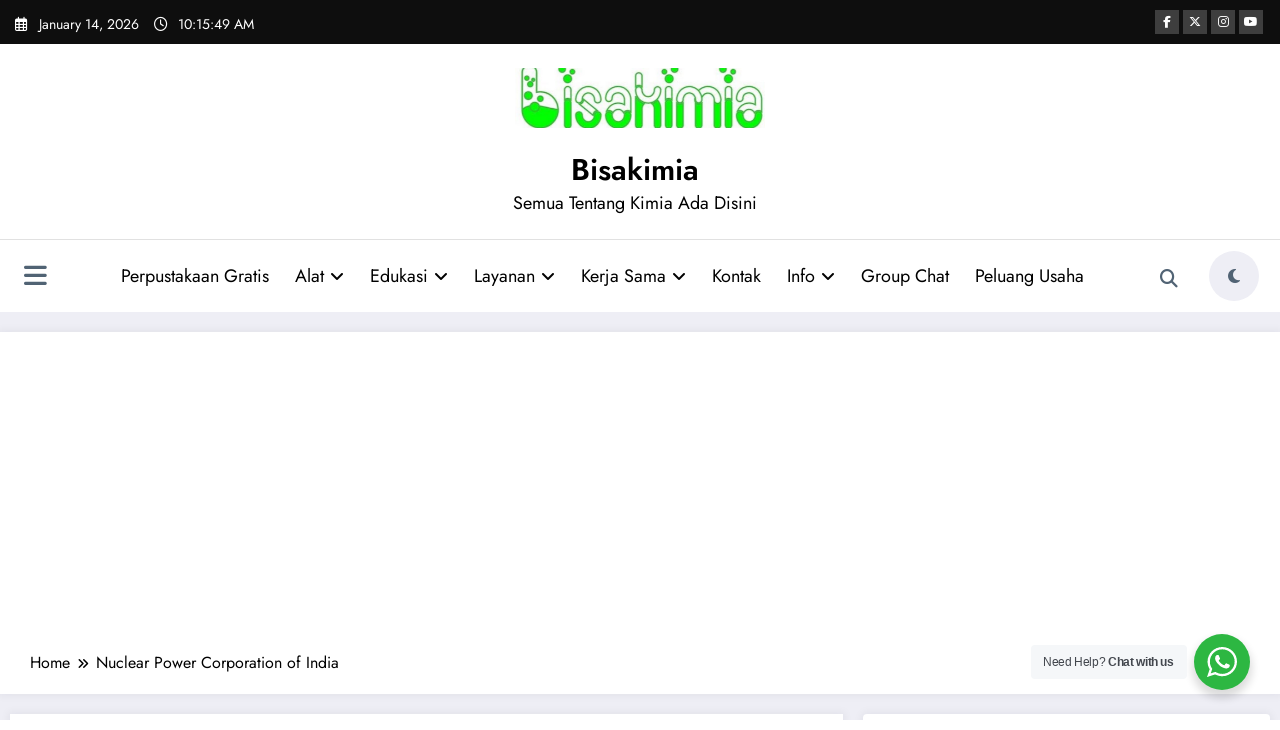

--- FILE ---
content_type: text/html; charset=UTF-8
request_url: https://bisakimia.com/tag/nuclear-power-corporation-of-india/
body_size: 38299
content:
<!doctype html><html lang="en-US"><head itemscope itemtype="http://schema.org/WebSite"><meta charset="UTF-8"><meta http-equiv="X-UA-Compatible" content="IE=edge"><meta name="viewport" content="width=device-width,initial-scale=1,shrink-to-fit=no"><title>Nuclear Power Corporation of India &#8211; Bisakimia</title><meta name='robots' content='index, max-snippet:-1, max-image-preview:large, max-video-preview:-1, follow' /><link rel="canonical" href="https://bisakimia.com/tag/nuclear-power-corporation-of-india/" /> <script type="application/ld+json">{"@context":"https://schema.org","@type":"Organization","@id":"https://bisakimia.com/#","name":"","url":"https://bisakimia.com","logo":{"@type":"ImageObject","@id":"https://bisakimia.com/#logo","inLanguage":"en-US"},"description":"Bisakimia","sameAs":["https://x.com/"]}</script><meta property="og:url" content="https://bisakimia.com/tag/nuclear-power-corporation-of-india/" /><meta property="og:site_name" content="Bisakimia" /><meta property="og:locale" content="en_US" /><meta property="og:type" content="object" /><meta property="og:title" content="Cara mengencerkan larutan" /><meta name="twitter:card" content="summary"/><meta name="twitter:locale" content="en_US"/><meta name="twitter:title"  content="Cara mengencerkan larutan"/><meta name="twitter:url" content="https://bisakimia.com/tag/nuclear-power-corporation-of-india/"/><link rel='dns-prefetch' href='//www.googletagmanager.com' /><link rel='dns-prefetch' href='//stats.wp.com' /><link rel='dns-prefetch' href='//widgets.wp.com' /><link rel='dns-prefetch' href='//jetpack.wordpress.com' /><link rel='dns-prefetch' href='//s0.wp.com' /><link rel='dns-prefetch' href='//public-api.wordpress.com' /><link rel='dns-prefetch' href='//0.gravatar.com' /><link rel='dns-prefetch' href='//1.gravatar.com' /><link rel='dns-prefetch' href='//2.gravatar.com' /><link rel='dns-prefetch' href='//pagead2.googlesyndication.com' /><link rel='dns-prefetch' href='//fundingchoicesmessages.google.com' /><link rel="alternate" type="application/rss+xml" title="Bisakimia &raquo; Feed" href="https://bisakimia.com/feed/" /><link rel="alternate" type="application/rss+xml" title="Bisakimia &raquo; Comments Feed" href="https://bisakimia.com/comments/feed/" /><link rel="alternate" type="application/rss+xml" title="Bisakimia &raquo; Nuclear Power Corporation of India Tag Feed" href="https://bisakimia.com/tag/nuclear-power-corporation-of-india/feed/" /><style id='wp-img-auto-sizes-contain-inline-css' type='text/css'>img:is([sizes=auto i],[sizes^="auto," i]){contain-intrinsic-size:3000px 1500px}</style><link data-optimized="1" rel='stylesheet' id='newscrunch-theme-fonts-css' href='https://bisakimia.com/wp-content/litespeed/css/d334f472d47af87c5e78544f0a09b2a9.css?ver=1131d' type='text/css' media='all' /><style id='wp-emoji-styles-inline-css' type='text/css'>img.wp-smiley,img.emoji{display:inline!important;border:none!important;box-shadow:none!important;height:1em!important;width:1em!important;margin:0 0.07em!important;vertical-align:-0.1em!important;background:none!important;padding:0!important}</style><link data-optimized="1" rel='stylesheet' id='wp-block-library-css' href='https://bisakimia.com/wp-content/litespeed/css/fc8dc1f23dddde727ea5090b86cdba81.css?ver=cf340' type='text/css' media='all' /><style id='wp-block-archives-inline-css' type='text/css'>.wp-block-archives{box-sizing:border-box}.wp-block-archives-dropdown label{display:block}</style><style id='wp-block-categories-inline-css' type='text/css'>.wp-block-categories{box-sizing:border-box}.wp-block-categories.alignleft{margin-right:2em}.wp-block-categories.alignright{margin-left:2em}.wp-block-categories.wp-block-categories-dropdown.aligncenter{text-align:center}.wp-block-categories .wp-block-categories__label{display:block;width:100%}</style><style id='wp-block-heading-inline-css' type='text/css'>h1:where(.wp-block-heading).has-background,h2:where(.wp-block-heading).has-background,h3:where(.wp-block-heading).has-background,h4:where(.wp-block-heading).has-background,h5:where(.wp-block-heading).has-background,h6:where(.wp-block-heading).has-background{padding:1.25em 2.375em}h1.has-text-align-left[style*=writing-mode]:where([style*=vertical-lr]),h1.has-text-align-right[style*=writing-mode]:where([style*=vertical-rl]),h2.has-text-align-left[style*=writing-mode]:where([style*=vertical-lr]),h2.has-text-align-right[style*=writing-mode]:where([style*=vertical-rl]),h3.has-text-align-left[style*=writing-mode]:where([style*=vertical-lr]),h3.has-text-align-right[style*=writing-mode]:where([style*=vertical-rl]),h4.has-text-align-left[style*=writing-mode]:where([style*=vertical-lr]),h4.has-text-align-right[style*=writing-mode]:where([style*=vertical-rl]),h5.has-text-align-left[style*=writing-mode]:where([style*=vertical-lr]),h5.has-text-align-right[style*=writing-mode]:where([style*=vertical-rl]),h6.has-text-align-left[style*=writing-mode]:where([style*=vertical-lr]),h6.has-text-align-right[style*=writing-mode]:where([style*=vertical-rl]){rotate:180deg}</style><style id='wp-block-latest-comments-inline-css' type='text/css'>ol.wp-block-latest-comments{box-sizing:border-box;margin-left:0}:where(.wp-block-latest-comments:not([style*=line-height] .wp-block-latest-comments__comment)){line-height:1.1}:where(.wp-block-latest-comments:not([style*=line-height] .wp-block-latest-comments__comment-excerpt p)){line-height:1.8}.has-dates :where(.wp-block-latest-comments:not([style*=line-height])),.has-excerpts :where(.wp-block-latest-comments:not([style*=line-height])){line-height:1.5}.wp-block-latest-comments .wp-block-latest-comments{padding-left:0}.wp-block-latest-comments__comment{list-style:none;margin-bottom:1em}.has-avatars .wp-block-latest-comments__comment{list-style:none;min-height:2.25em}.has-avatars .wp-block-latest-comments__comment .wp-block-latest-comments__comment-excerpt,.has-avatars .wp-block-latest-comments__comment .wp-block-latest-comments__comment-meta{margin-left:3.25em}.wp-block-latest-comments__comment-excerpt p{font-size:.875em;margin:.36em 0 1.4em}.wp-block-latest-comments__comment-date{display:block;font-size:.75em}.wp-block-latest-comments .avatar,.wp-block-latest-comments__comment-avatar{border-radius:1.5em;display:block;float:left;height:2.5em;margin-right:.75em;width:2.5em}.wp-block-latest-comments[class*=-font-size] a,.wp-block-latest-comments[style*=font-size] a{font-size:inherit}</style><style id='wp-block-latest-posts-inline-css' type='text/css'>.wp-block-latest-posts{box-sizing:border-box}.wp-block-latest-posts.alignleft{margin-right:2em}.wp-block-latest-posts.alignright{margin-left:2em}.wp-block-latest-posts.wp-block-latest-posts__list{list-style:none}.wp-block-latest-posts.wp-block-latest-posts__list li{clear:both;overflow-wrap:break-word}.wp-block-latest-posts.is-grid{display:flex;flex-wrap:wrap}.wp-block-latest-posts.is-grid li{margin:0 1.25em 1.25em 0;width:100%}@media (min-width:600px){.wp-block-latest-posts.columns-2 li{width:calc(50% - .625em)}.wp-block-latest-posts.columns-2 li:nth-child(2n){margin-right:0}.wp-block-latest-posts.columns-3 li{width:calc(33.33333% - .83333em)}.wp-block-latest-posts.columns-3 li:nth-child(3n){margin-right:0}.wp-block-latest-posts.columns-4 li{width:calc(25% - .9375em)}.wp-block-latest-posts.columns-4 li:nth-child(4n){margin-right:0}.wp-block-latest-posts.columns-5 li{width:calc(20% - 1em)}.wp-block-latest-posts.columns-5 li:nth-child(5n){margin-right:0}.wp-block-latest-posts.columns-6 li{width:calc(16.66667% - 1.04167em)}.wp-block-latest-posts.columns-6 li:nth-child(6n){margin-right:0}}:root :where(.wp-block-latest-posts.is-grid){padding:0}:root :where(.wp-block-latest-posts.wp-block-latest-posts__list){padding-left:0}.wp-block-latest-posts__post-author,.wp-block-latest-posts__post-date{display:block;font-size:.8125em}.wp-block-latest-posts__post-excerpt,.wp-block-latest-posts__post-full-content{margin-bottom:1em;margin-top:.5em}.wp-block-latest-posts__featured-image a{display:inline-block}.wp-block-latest-posts__featured-image img{height:auto;max-width:100%;width:auto}.wp-block-latest-posts__featured-image.alignleft{float:left;margin-right:1em}.wp-block-latest-posts__featured-image.alignright{float:right;margin-left:1em}.wp-block-latest-posts__featured-image.aligncenter{margin-bottom:1em;text-align:center}</style><style id='wp-block-search-inline-css' type='text/css'>.wp-block-search__button{margin-left:10px;word-break:normal}.wp-block-search__button.has-icon{line-height:0}.wp-block-search__button svg{height:1.25em;min-height:24px;min-width:24px;width:1.25em;fill:currentColor;vertical-align:text-bottom}:where(.wp-block-search__button){border:1px solid #ccc;padding:6px 10px}.wp-block-search__inside-wrapper{display:flex;flex:auto;flex-wrap:nowrap;max-width:100%}.wp-block-search__label{width:100%}.wp-block-search.wp-block-search__button-only .wp-block-search__button{box-sizing:border-box;display:flex;flex-shrink:0;justify-content:center;margin-left:0;max-width:100%}.wp-block-search.wp-block-search__button-only .wp-block-search__inside-wrapper{min-width:0!important;transition-property:width}.wp-block-search.wp-block-search__button-only .wp-block-search__input{flex-basis:100%;transition-duration:.3s}.wp-block-search.wp-block-search__button-only.wp-block-search__searchfield-hidden,.wp-block-search.wp-block-search__button-only.wp-block-search__searchfield-hidden .wp-block-search__inside-wrapper{overflow:hidden}.wp-block-search.wp-block-search__button-only.wp-block-search__searchfield-hidden .wp-block-search__input{border-left-width:0!important;border-right-width:0!important;flex-basis:0%;flex-grow:0;margin:0;min-width:0!important;padding-left:0!important;padding-right:0!important;width:0!important}:where(.wp-block-search__input){appearance:none;border:1px solid #949494;flex-grow:1;font-family:inherit;font-size:inherit;font-style:inherit;font-weight:inherit;letter-spacing:inherit;line-height:inherit;margin-left:0;margin-right:0;min-width:3rem;padding:8px;text-decoration:unset!important;text-transform:inherit}:where(.wp-block-search__button-inside .wp-block-search__inside-wrapper){background-color:#fff;border:1px solid #949494;box-sizing:border-box;padding:4px}:where(.wp-block-search__button-inside .wp-block-search__inside-wrapper) .wp-block-search__input{border:none;border-radius:0;padding:0 4px}:where(.wp-block-search__button-inside .wp-block-search__inside-wrapper) .wp-block-search__input:focus{outline:none}:where(.wp-block-search__button-inside .wp-block-search__inside-wrapper) :where(.wp-block-search__button){padding:4px 8px}.wp-block-search.aligncenter .wp-block-search__inside-wrapper{margin:auto}.wp-block[data-align=right] .wp-block-search.wp-block-search__button-only .wp-block-search__inside-wrapper{float:right}</style><style id='wp-block-search-theme-inline-css' type='text/css'>.wp-block-search .wp-block-search__label{font-weight:700}.wp-block-search__button{border:1px solid #ccc;padding:.375em .625em}</style><style id='wp-block-group-inline-css' type='text/css'>.wp-block-group{box-sizing:border-box}:where(.wp-block-group.wp-block-group-is-layout-constrained){position:relative}</style><style id='wp-block-group-theme-inline-css' type='text/css'>:where(.wp-block-group.has-background){padding:1.25em 2.375em}</style><style id='global-styles-inline-css' type='text/css'>:root{--wp--preset--aspect-ratio--square:1;--wp--preset--aspect-ratio--4-3:4/3;--wp--preset--aspect-ratio--3-4:3/4;--wp--preset--aspect-ratio--3-2:3/2;--wp--preset--aspect-ratio--2-3:2/3;--wp--preset--aspect-ratio--16-9:16/9;--wp--preset--aspect-ratio--9-16:9/16;--wp--preset--color--black:#000000;--wp--preset--color--cyan-bluish-gray:#abb8c3;--wp--preset--color--white:#ffffff;--wp--preset--color--pale-pink:#f78da7;--wp--preset--color--vivid-red:#cf2e2e;--wp--preset--color--luminous-vivid-orange:#ff6900;--wp--preset--color--luminous-vivid-amber:#fcb900;--wp--preset--color--light-green-cyan:#7bdcb5;--wp--preset--color--vivid-green-cyan:#00d084;--wp--preset--color--pale-cyan-blue:#8ed1fc;--wp--preset--color--vivid-cyan-blue:#0693e3;--wp--preset--color--vivid-purple:#9b51e0;--wp--preset--gradient--vivid-cyan-blue-to-vivid-purple:linear-gradient(135deg,rgb(6,147,227) 0%,rgb(155,81,224) 100%);--wp--preset--gradient--light-green-cyan-to-vivid-green-cyan:linear-gradient(135deg,rgb(122,220,180) 0%,rgb(0,208,130) 100%);--wp--preset--gradient--luminous-vivid-amber-to-luminous-vivid-orange:linear-gradient(135deg,rgb(252,185,0) 0%,rgb(255,105,0) 100%);--wp--preset--gradient--luminous-vivid-orange-to-vivid-red:linear-gradient(135deg,rgb(255,105,0) 0%,rgb(207,46,46) 100%);--wp--preset--gradient--very-light-gray-to-cyan-bluish-gray:linear-gradient(135deg,rgb(238,238,238) 0%,rgb(169,184,195) 100%);--wp--preset--gradient--cool-to-warm-spectrum:linear-gradient(135deg,rgb(74,234,220) 0%,rgb(151,120,209) 20%,rgb(207,42,186) 40%,rgb(238,44,130) 60%,rgb(251,105,98) 80%,rgb(254,248,76) 100%);--wp--preset--gradient--blush-light-purple:linear-gradient(135deg,rgb(255,206,236) 0%,rgb(152,150,240) 100%);--wp--preset--gradient--blush-bordeaux:linear-gradient(135deg,rgb(254,205,165) 0%,rgb(254,45,45) 50%,rgb(107,0,62) 100%);--wp--preset--gradient--luminous-dusk:linear-gradient(135deg,rgb(255,203,112) 0%,rgb(199,81,192) 50%,rgb(65,88,208) 100%);--wp--preset--gradient--pale-ocean:linear-gradient(135deg,rgb(255,245,203) 0%,rgb(182,227,212) 50%,rgb(51,167,181) 100%);--wp--preset--gradient--electric-grass:linear-gradient(135deg,rgb(202,248,128) 0%,rgb(113,206,126) 100%);--wp--preset--gradient--midnight:linear-gradient(135deg,rgb(2,3,129) 0%,rgb(40,116,252) 100%);--wp--preset--font-size--small:13px;--wp--preset--font-size--medium:20px;--wp--preset--font-size--large:36px;--wp--preset--font-size--x-large:42px;--wp--preset--spacing--20:0.44rem;--wp--preset--spacing--30:0.67rem;--wp--preset--spacing--40:1rem;--wp--preset--spacing--50:1.5rem;--wp--preset--spacing--60:2.25rem;--wp--preset--spacing--70:3.38rem;--wp--preset--spacing--80:5.06rem;--wp--preset--shadow--natural:6px 6px 9px rgba(0, 0, 0, 0.2);--wp--preset--shadow--deep:12px 12px 50px rgba(0, 0, 0, 0.4);--wp--preset--shadow--sharp:6px 6px 0px rgba(0, 0, 0, 0.2);--wp--preset--shadow--outlined:6px 6px 0px -3px rgb(255, 255, 255), 6px 6px rgb(0, 0, 0);--wp--preset--shadow--crisp:6px 6px 0px rgb(0, 0, 0)}:where(.is-layout-flex){gap:.5em}:where(.is-layout-grid){gap:.5em}body .is-layout-flex{display:flex}.is-layout-flex{flex-wrap:wrap;align-items:center}.is-layout-flex>:is(*,div){margin:0}body .is-layout-grid{display:grid}.is-layout-grid>:is(*,div){margin:0}:where(.wp-block-columns.is-layout-flex){gap:2em}:where(.wp-block-columns.is-layout-grid){gap:2em}:where(.wp-block-post-template.is-layout-flex){gap:1.25em}:where(.wp-block-post-template.is-layout-grid){gap:1.25em}.has-black-color{color:var(--wp--preset--color--black)!important}.has-cyan-bluish-gray-color{color:var(--wp--preset--color--cyan-bluish-gray)!important}.has-white-color{color:var(--wp--preset--color--white)!important}.has-pale-pink-color{color:var(--wp--preset--color--pale-pink)!important}.has-vivid-red-color{color:var(--wp--preset--color--vivid-red)!important}.has-luminous-vivid-orange-color{color:var(--wp--preset--color--luminous-vivid-orange)!important}.has-luminous-vivid-amber-color{color:var(--wp--preset--color--luminous-vivid-amber)!important}.has-light-green-cyan-color{color:var(--wp--preset--color--light-green-cyan)!important}.has-vivid-green-cyan-color{color:var(--wp--preset--color--vivid-green-cyan)!important}.has-pale-cyan-blue-color{color:var(--wp--preset--color--pale-cyan-blue)!important}.has-vivid-cyan-blue-color{color:var(--wp--preset--color--vivid-cyan-blue)!important}.has-vivid-purple-color{color:var(--wp--preset--color--vivid-purple)!important}.has-black-background-color{background-color:var(--wp--preset--color--black)!important}.has-cyan-bluish-gray-background-color{background-color:var(--wp--preset--color--cyan-bluish-gray)!important}.has-white-background-color{background-color:var(--wp--preset--color--white)!important}.has-pale-pink-background-color{background-color:var(--wp--preset--color--pale-pink)!important}.has-vivid-red-background-color{background-color:var(--wp--preset--color--vivid-red)!important}.has-luminous-vivid-orange-background-color{background-color:var(--wp--preset--color--luminous-vivid-orange)!important}.has-luminous-vivid-amber-background-color{background-color:var(--wp--preset--color--luminous-vivid-amber)!important}.has-light-green-cyan-background-color{background-color:var(--wp--preset--color--light-green-cyan)!important}.has-vivid-green-cyan-background-color{background-color:var(--wp--preset--color--vivid-green-cyan)!important}.has-pale-cyan-blue-background-color{background-color:var(--wp--preset--color--pale-cyan-blue)!important}.has-vivid-cyan-blue-background-color{background-color:var(--wp--preset--color--vivid-cyan-blue)!important}.has-vivid-purple-background-color{background-color:var(--wp--preset--color--vivid-purple)!important}.has-black-border-color{border-color:var(--wp--preset--color--black)!important}.has-cyan-bluish-gray-border-color{border-color:var(--wp--preset--color--cyan-bluish-gray)!important}.has-white-border-color{border-color:var(--wp--preset--color--white)!important}.has-pale-pink-border-color{border-color:var(--wp--preset--color--pale-pink)!important}.has-vivid-red-border-color{border-color:var(--wp--preset--color--vivid-red)!important}.has-luminous-vivid-orange-border-color{border-color:var(--wp--preset--color--luminous-vivid-orange)!important}.has-luminous-vivid-amber-border-color{border-color:var(--wp--preset--color--luminous-vivid-amber)!important}.has-light-green-cyan-border-color{border-color:var(--wp--preset--color--light-green-cyan)!important}.has-vivid-green-cyan-border-color{border-color:var(--wp--preset--color--vivid-green-cyan)!important}.has-pale-cyan-blue-border-color{border-color:var(--wp--preset--color--pale-cyan-blue)!important}.has-vivid-cyan-blue-border-color{border-color:var(--wp--preset--color--vivid-cyan-blue)!important}.has-vivid-purple-border-color{border-color:var(--wp--preset--color--vivid-purple)!important}.has-vivid-cyan-blue-to-vivid-purple-gradient-background{background:var(--wp--preset--gradient--vivid-cyan-blue-to-vivid-purple)!important}.has-light-green-cyan-to-vivid-green-cyan-gradient-background{background:var(--wp--preset--gradient--light-green-cyan-to-vivid-green-cyan)!important}.has-luminous-vivid-amber-to-luminous-vivid-orange-gradient-background{background:var(--wp--preset--gradient--luminous-vivid-amber-to-luminous-vivid-orange)!important}.has-luminous-vivid-orange-to-vivid-red-gradient-background{background:var(--wp--preset--gradient--luminous-vivid-orange-to-vivid-red)!important}.has-very-light-gray-to-cyan-bluish-gray-gradient-background{background:var(--wp--preset--gradient--very-light-gray-to-cyan-bluish-gray)!important}.has-cool-to-warm-spectrum-gradient-background{background:var(--wp--preset--gradient--cool-to-warm-spectrum)!important}.has-blush-light-purple-gradient-background{background:var(--wp--preset--gradient--blush-light-purple)!important}.has-blush-bordeaux-gradient-background{background:var(--wp--preset--gradient--blush-bordeaux)!important}.has-luminous-dusk-gradient-background{background:var(--wp--preset--gradient--luminous-dusk)!important}.has-pale-ocean-gradient-background{background:var(--wp--preset--gradient--pale-ocean)!important}.has-electric-grass-gradient-background{background:var(--wp--preset--gradient--electric-grass)!important}.has-midnight-gradient-background{background:var(--wp--preset--gradient--midnight)!important}.has-small-font-size{font-size:var(--wp--preset--font-size--small)!important}.has-medium-font-size{font-size:var(--wp--preset--font-size--medium)!important}.has-large-font-size{font-size:var(--wp--preset--font-size--large)!important}.has-x-large-font-size{font-size:var(--wp--preset--font-size--x-large)!important}</style><style id='classic-theme-styles-inline-css' type='text/css'>/*! This file is auto-generated */
.wp-block-button__link{color:#fff;background-color:#32373c;border-radius:9999px;box-shadow:none;text-decoration:none;padding:calc(.667em + 2px) calc(1.333em + 2px);font-size:1.125em}.wp-block-file__button{background:#32373c;color:#fff;text-decoration:none}</style><link data-optimized="1" rel='stylesheet' id='nta-css-popup-css' href='https://bisakimia.com/wp-content/litespeed/css/1e16fa612db621e45b9b5bb723e5afd5.css?ver=734f0' type='text/css' media='all' /><link data-optimized="1" rel='stylesheet' id='newsblogger-dark-style-css' href='https://bisakimia.com/wp-content/litespeed/css/702745eb758afd7183fd05d4708fa721.css?ver=16e8b' type='text/css' media='all' /><link data-optimized="1" rel='stylesheet' id='newsblogger-default-style-css' href='https://bisakimia.com/wp-content/litespeed/css/f317a6f282e348f1fbccb297d3c3faa1.css?ver=bfdf6' type='text/css' media='all' /><link data-optimized="1" rel='stylesheet' id='newsblogger-parent-style-css' href='https://bisakimia.com/wp-content/litespeed/css/bc190d9a978fc5ef2dd1d99b77f66e8e.css?ver=3ae91' type='text/css' media='all' /><link data-optimized="1" rel='stylesheet' id='animate-css' href='https://bisakimia.com/wp-content/litespeed/css/182835eb34f7a7d074e587a776899b01.css?ver=2ec63' type='text/css' media='all' /><link data-optimized="1" rel='stylesheet' id='newscrunch-menu-css-css' href='https://bisakimia.com/wp-content/litespeed/css/6ce59055a725a6b71d97abf70b52b092.css?ver=dd4f0' type='text/css' media='all' /><link data-optimized="1" rel='stylesheet' id='owl-carousel-css' href='https://bisakimia.com/wp-content/litespeed/css/9aa4289b56e028ebde21077cd2e915cc.css?ver=6f287' type='text/css' media='all' /><link data-optimized="1" rel='stylesheet' id='newscrunch-style-css' href='https://bisakimia.com/wp-content/litespeed/css/48a25384540ea0c485316175a5a51387.css?ver=35bbb' type='text/css' media='all' /><link data-optimized="1" rel='stylesheet' id='font-awesome-min-css' href='https://bisakimia.com/wp-content/litespeed/css/61887e351885305c8061a344a64f2dc1.css?ver=bc001' type='text/css' media='all' /><link data-optimized="1" rel='stylesheet' id='newscrunch-dark-css' href='https://bisakimia.com/wp-content/litespeed/css/841da95a1361b1600151eeb97dddf818.css?ver=464d9' type='text/css' media='all' /><link data-optimized="1" rel='stylesheet' id='newscrunch-default-css' href='https://bisakimia.com/wp-content/litespeed/css/07d2e9069149ff2f100728f361da2c1f.css?ver=4bd83' type='text/css' media='all' /><link data-optimized="1" rel='stylesheet' id='jetpack_likes-css' href='https://bisakimia.com/wp-content/litespeed/css/d1783f82325a66c960b5dc84cde87978.css?ver=a3884' type='text/css' media='all' /> <script type="text/javascript" src="https://bisakimia.com/wp-includes/js/jquery/jquery.min.js?ver=3.7.1" id="jquery-core-js"></script> <script data-optimized="1" type="text/javascript" src="https://bisakimia.com/wp-content/litespeed/js/747f74c06f042934d7b45c845c555b2a.js?ver=db84f" id="jquery-migrate-js" defer data-deferred="1"></script> 
 <script type="text/javascript" src="https://www.googletagmanager.com/gtag/js?id=GT-MR5CXDX" id="google_gtagjs-js" defer data-deferred="1"></script> <script type="text/javascript" id="google_gtagjs-js-after" src="[data-uri]" defer></script> <link rel="https://api.w.org/" href="https://bisakimia.com/wp-json/" /><link rel="alternate" title="JSON" type="application/json" href="https://bisakimia.com/wp-json/wp/v2/tags/5571" /><link rel="EditURI" type="application/rsd+xml" title="RSD" href="https://bisakimia.com/xmlrpc.php?rsd" /><meta name="generator" content="WordPress 6.9" /><meta name="generator" content="Site Kit by Google 1.170.0" /> <script data-optimized="1" src="https://bisakimia.com/wp-content/litespeed/js/7da17e76e86fbe67c8700c90d1f7a978.js?ver=7a978" defer></script> <script data-optimized="1" src="[data-uri]" defer></script> <style>img#wpstats{display:none}</style><meta name="google-site-verification" content="mL_syZaBB_TMsnCHP_yuBfINaJZgrGCzcEvPXt0yhQs" /><style>.custom-logo,.dark-custom-logo{width:250px;height:auto}@media only screen and (max-width:992px){.custom-logo,.dark-custom-logo{width:200px;height:auto}}@media only screen and (max-width:500px){.custom-logo,.dark-custom-logo{width:150px;height:auto}}</style><style type="text/css">.products .product .secondary-image{position:absolute;top:0;left:0;width:100%;height:100%;opacity:0;transition:opacity 0.3s ease-in-out}</style><style>[data-theme="spnc_light"] .header-sidebar .spnc-left .head-contact-info li.header-date .date{color:#}[data-theme="spnc_light"] .header-sidebar .spnc-left .head-contact-info li.header-time .time{color:#}[data-theme="spnc_dark"] .header-sidebar .spnc-left .head-contact-info li.header-date .date{color:#}[data-theme="spnc_dark"] .newsblogger :is(.header-sidebar.header-1 .spnc-left .head-contact-info li.header-date .date,.header-sidebar.header-2 .spnc-left .head-contact-info li.header-date .date){color:#fff}[data-theme="spnc_dark"] .header-sidebar .spnc-left .head-contact-info li.header-time .time{color:#}[data-theme="spnc_dark"] .newsblogger :is(.header-sidebar.header-1 .spnc-left .head-contact-info li.header-time .time,.header-sidebar.header-2 .spnc-left .head-contact-info li.header-time .time){color:#fff}</style><style type="text/css">body.newscrunch #page .spnc-cat-links a.newscrunch_category_2{background:#369ef6}body .spnc-category-page .spnc-blog-cat-wrapper .spnc-first-catpost .spnc-cat-links a.newscrunch_category_2,.spnc-cat-first-post .spnc-post .spnc-post-content .spnc-cat-links a.newscrunch_category_2{color:#369ef6}</style><style type="text/css">body.newscrunch #page .spnc-cat-links a.newscrunch_category_29{background:#369ef6}body .spnc-category-page .spnc-blog-cat-wrapper .spnc-first-catpost .spnc-cat-links a.newscrunch_category_29,.spnc-cat-first-post .spnc-post .spnc-post-content .spnc-cat-links a.newscrunch_category_29{color:#369ef6}</style><style type="text/css">body.newscrunch #page .spnc-cat-links a.newscrunch_category_8728{background:#369ef6}body .spnc-category-page .spnc-blog-cat-wrapper .spnc-first-catpost .spnc-cat-links a.newscrunch_category_8728,.spnc-cat-first-post .spnc-post .spnc-post-content .spnc-cat-links a.newscrunch_category_8728{color:#369ef6}</style><style type="text/css">body.newscrunch #page .spnc-cat-links a.newscrunch_category_3{background:#369ef6}body .spnc-category-page .spnc-blog-cat-wrapper .spnc-first-catpost .spnc-cat-links a.newscrunch_category_3,.spnc-cat-first-post .spnc-post .spnc-post-content .spnc-cat-links a.newscrunch_category_3{color:#369ef6}</style><style type="text/css">body.newscrunch #page .spnc-cat-links a.newscrunch_category_8769{background:#369ef6}body .spnc-category-page .spnc-blog-cat-wrapper .spnc-first-catpost .spnc-cat-links a.newscrunch_category_8769,.spnc-cat-first-post .spnc-post .spnc-post-content .spnc-cat-links a.newscrunch_category_8769{color:#369ef6}</style><style type="text/css">body.newscrunch #page .spnc-cat-links a.newscrunch_category_30{background:#369ef6}body .spnc-category-page .spnc-blog-cat-wrapper .spnc-first-catpost .spnc-cat-links a.newscrunch_category_30,.spnc-cat-first-post .spnc-post .spnc-post-content .spnc-cat-links a.newscrunch_category_30{color:#369ef6}</style><style type="text/css">body.newscrunch #page .spnc-cat-links a.newscrunch_category_4{background:#369ef6}body .spnc-category-page .spnc-blog-cat-wrapper .spnc-first-catpost .spnc-cat-links a.newscrunch_category_4,.spnc-cat-first-post .spnc-post .spnc-post-content .spnc-cat-links a.newscrunch_category_4{color:#369ef6}</style><style type="text/css">body.newscrunch #page .spnc-cat-links a.newscrunch_category_31{background:#369ef6}body .spnc-category-page .spnc-blog-cat-wrapper .spnc-first-catpost .spnc-cat-links a.newscrunch_category_31,.spnc-cat-first-post .spnc-post .spnc-post-content .spnc-cat-links a.newscrunch_category_31{color:#369ef6}</style><style type="text/css">body.newscrunch #page .spnc-cat-links a.newscrunch_category_32{background:#369ef6}body .spnc-category-page .spnc-blog-cat-wrapper .spnc-first-catpost .spnc-cat-links a.newscrunch_category_32,.spnc-cat-first-post .spnc-post .spnc-post-content .spnc-cat-links a.newscrunch_category_32{color:#369ef6}</style><style type="text/css">body.newscrunch #page .spnc-cat-links a.newscrunch_category_5{background:#369ef6}body .spnc-category-page .spnc-blog-cat-wrapper .spnc-first-catpost .spnc-cat-links a.newscrunch_category_5,.spnc-cat-first-post .spnc-post .spnc-post-content .spnc-cat-links a.newscrunch_category_5{color:#369ef6}</style><style type="text/css">body.newscrunch #page .spnc-cat-links a.newscrunch_category_8739{background:#369ef6}body .spnc-category-page .spnc-blog-cat-wrapper .spnc-first-catpost .spnc-cat-links a.newscrunch_category_8739,.spnc-cat-first-post .spnc-post .spnc-post-content .spnc-cat-links a.newscrunch_category_8739{color:#369ef6}</style><style type="text/css">body.newscrunch #page .spnc-cat-links a.newscrunch_category_33{background:#369ef6}body .spnc-category-page .spnc-blog-cat-wrapper .spnc-first-catpost .spnc-cat-links a.newscrunch_category_33,.spnc-cat-first-post .spnc-post .spnc-post-content .spnc-cat-links a.newscrunch_category_33{color:#369ef6}</style><style type="text/css">body.newscrunch #page .spnc-cat-links a.newscrunch_category_34{background:#369ef6}body .spnc-category-page .spnc-blog-cat-wrapper .spnc-first-catpost .spnc-cat-links a.newscrunch_category_34,.spnc-cat-first-post .spnc-post .spnc-post-content .spnc-cat-links a.newscrunch_category_34{color:#369ef6}</style><style type="text/css">body.newscrunch #page .spnc-cat-links a.newscrunch_category_35{background:#369ef6}body .spnc-category-page .spnc-blog-cat-wrapper .spnc-first-catpost .spnc-cat-links a.newscrunch_category_35,.spnc-cat-first-post .spnc-post .spnc-post-content .spnc-cat-links a.newscrunch_category_35{color:#369ef6}</style><style type="text/css">body.newscrunch #page .spnc-cat-links a.newscrunch_category_36{background:#369ef6}body .spnc-category-page .spnc-blog-cat-wrapper .spnc-first-catpost .spnc-cat-links a.newscrunch_category_36,.spnc-cat-first-post .spnc-post .spnc-post-content .spnc-cat-links a.newscrunch_category_36{color:#369ef6}</style><style type="text/css">body.newscrunch #page .spnc-cat-links a.newscrunch_category_6{background:#369ef6}body .spnc-category-page .spnc-blog-cat-wrapper .spnc-first-catpost .spnc-cat-links a.newscrunch_category_6,.spnc-cat-first-post .spnc-post .spnc-post-content .spnc-cat-links a.newscrunch_category_6{color:#369ef6}</style><style type="text/css">body.newscrunch #page .spnc-cat-links a.newscrunch_category_8{background:#369ef6}body .spnc-category-page .spnc-blog-cat-wrapper .spnc-first-catpost .spnc-cat-links a.newscrunch_category_8,.spnc-cat-first-post .spnc-post .spnc-post-content .spnc-cat-links a.newscrunch_category_8{color:#369ef6}</style><style type="text/css">body.newscrunch #page .spnc-cat-links a.newscrunch_category_9{background:#369ef6}body .spnc-category-page .spnc-blog-cat-wrapper .spnc-first-catpost .spnc-cat-links a.newscrunch_category_9,.spnc-cat-first-post .spnc-post .spnc-post-content .spnc-cat-links a.newscrunch_category_9{color:#369ef6}</style><style type="text/css">body.newscrunch #page .spnc-cat-links a.newscrunch_category_10{background:#369ef6}body .spnc-category-page .spnc-blog-cat-wrapper .spnc-first-catpost .spnc-cat-links a.newscrunch_category_10,.spnc-cat-first-post .spnc-post .spnc-post-content .spnc-cat-links a.newscrunch_category_10{color:#369ef6}</style><style type="text/css">body.newscrunch #page .spnc-cat-links a.newscrunch_category_38{background:#369ef6}body .spnc-category-page .spnc-blog-cat-wrapper .spnc-first-catpost .spnc-cat-links a.newscrunch_category_38,.spnc-cat-first-post .spnc-post .spnc-post-content .spnc-cat-links a.newscrunch_category_38{color:#369ef6}</style><style type="text/css">body.newscrunch #page .spnc-cat-links a.newscrunch_category_37{background:#369ef6}body .spnc-category-page .spnc-blog-cat-wrapper .spnc-first-catpost .spnc-cat-links a.newscrunch_category_37,.spnc-cat-first-post .spnc-post .spnc-post-content .spnc-cat-links a.newscrunch_category_37{color:#369ef6}</style><style type="text/css">body.newscrunch #page .spnc-cat-links a.newscrunch_category_39{background:#369ef6}body .spnc-category-page .spnc-blog-cat-wrapper .spnc-first-catpost .spnc-cat-links a.newscrunch_category_39,.spnc-cat-first-post .spnc-post .spnc-post-content .spnc-cat-links a.newscrunch_category_39{color:#369ef6}</style><style type="text/css">body.newscrunch #page .spnc-cat-links a.newscrunch_category_11{background:#369ef6}body .spnc-category-page .spnc-blog-cat-wrapper .spnc-first-catpost .spnc-cat-links a.newscrunch_category_11,.spnc-cat-first-post .spnc-post .spnc-post-content .spnc-cat-links a.newscrunch_category_11{color:#369ef6}</style><style type="text/css">body.newscrunch #page .spnc-cat-links a.newscrunch_category_12{background:#369ef6}body .spnc-category-page .spnc-blog-cat-wrapper .spnc-first-catpost .spnc-cat-links a.newscrunch_category_12,.spnc-cat-first-post .spnc-post .spnc-post-content .spnc-cat-links a.newscrunch_category_12{color:#369ef6}</style><style type="text/css">body.newscrunch #page .spnc-cat-links a.newscrunch_category_8727{background:#369ef6}body .spnc-category-page .spnc-blog-cat-wrapper .spnc-first-catpost .spnc-cat-links a.newscrunch_category_8727,.spnc-cat-first-post .spnc-post .spnc-post-content .spnc-cat-links a.newscrunch_category_8727{color:#369ef6}</style><style type="text/css">body.newscrunch #page .spnc-cat-links a.newscrunch_category_40{background:#369ef6}body .spnc-category-page .spnc-blog-cat-wrapper .spnc-first-catpost .spnc-cat-links a.newscrunch_category_40,.spnc-cat-first-post .spnc-post .spnc-post-content .spnc-cat-links a.newscrunch_category_40{color:#369ef6}</style><style type="text/css">body.newscrunch #page .spnc-cat-links a.newscrunch_category_13{background:#369ef6}body .spnc-category-page .spnc-blog-cat-wrapper .spnc-first-catpost .spnc-cat-links a.newscrunch_category_13,.spnc-cat-first-post .spnc-post .spnc-post-content .spnc-cat-links a.newscrunch_category_13{color:#369ef6}</style><style type="text/css">body.newscrunch #page .spnc-cat-links a.newscrunch_category_14{background:#369ef6}body .spnc-category-page .spnc-blog-cat-wrapper .spnc-first-catpost .spnc-cat-links a.newscrunch_category_14,.spnc-cat-first-post .spnc-post .spnc-post-content .spnc-cat-links a.newscrunch_category_14{color:#369ef6}</style><style type="text/css">body.newscrunch #page .spnc-cat-links a.newscrunch_category_16{background:#369ef6}body .spnc-category-page .spnc-blog-cat-wrapper .spnc-first-catpost .spnc-cat-links a.newscrunch_category_16,.spnc-cat-first-post .spnc-post .spnc-post-content .spnc-cat-links a.newscrunch_category_16{color:#369ef6}</style><style type="text/css">body.newscrunch #page .spnc-cat-links a.newscrunch_category_17{background:#369ef6}body .spnc-category-page .spnc-blog-cat-wrapper .spnc-first-catpost .spnc-cat-links a.newscrunch_category_17,.spnc-cat-first-post .spnc-post .spnc-post-content .spnc-cat-links a.newscrunch_category_17{color:#369ef6}</style><style type="text/css">body.newscrunch #page .spnc-cat-links a.newscrunch_category_18{background:#369ef6}body .spnc-category-page .spnc-blog-cat-wrapper .spnc-first-catpost .spnc-cat-links a.newscrunch_category_18,.spnc-cat-first-post .spnc-post .spnc-post-content .spnc-cat-links a.newscrunch_category_18{color:#369ef6}</style><style type="text/css">body.newscrunch #page .spnc-cat-links a.newscrunch_category_19{background:#369ef6}body .spnc-category-page .spnc-blog-cat-wrapper .spnc-first-catpost .spnc-cat-links a.newscrunch_category_19,.spnc-cat-first-post .spnc-post .spnc-post-content .spnc-cat-links a.newscrunch_category_19{color:#369ef6}</style><style type="text/css">body.newscrunch #page .spnc-cat-links a.newscrunch_category_20{background:#369ef6}body .spnc-category-page .spnc-blog-cat-wrapper .spnc-first-catpost .spnc-cat-links a.newscrunch_category_20,.spnc-cat-first-post .spnc-post .spnc-post-content .spnc-cat-links a.newscrunch_category_20{color:#369ef6}</style><style type="text/css">body.newscrunch #page .spnc-cat-links a.newscrunch_category_8734{background:#369ef6}body .spnc-category-page .spnc-blog-cat-wrapper .spnc-first-catpost .spnc-cat-links a.newscrunch_category_8734,.spnc-cat-first-post .spnc-post .spnc-post-content .spnc-cat-links a.newscrunch_category_8734{color:#369ef6}</style><style type="text/css">body.newscrunch #page .spnc-cat-links a.newscrunch_category_8737{background:#369ef6}body .spnc-category-page .spnc-blog-cat-wrapper .spnc-first-catpost .spnc-cat-links a.newscrunch_category_8737,.spnc-cat-first-post .spnc-post .spnc-post-content .spnc-cat-links a.newscrunch_category_8737{color:#369ef6}</style><style type="text/css">body.newscrunch #page .spnc-cat-links a.newscrunch_category_8696{background:#369ef6}body .spnc-category-page .spnc-blog-cat-wrapper .spnc-first-catpost .spnc-cat-links a.newscrunch_category_8696,.spnc-cat-first-post .spnc-post .spnc-post-content .spnc-cat-links a.newscrunch_category_8696{color:#369ef6}</style><style type="text/css">body.newscrunch #page .spnc-cat-links a.newscrunch_category_21{background:#369ef6}body .spnc-category-page .spnc-blog-cat-wrapper .spnc-first-catpost .spnc-cat-links a.newscrunch_category_21,.spnc-cat-first-post .spnc-post .spnc-post-content .spnc-cat-links a.newscrunch_category_21{color:#369ef6}</style><style type="text/css">body.newscrunch #page .spnc-cat-links a.newscrunch_category_41{background:#369ef6}body .spnc-category-page .spnc-blog-cat-wrapper .spnc-first-catpost .spnc-cat-links a.newscrunch_category_41,.spnc-cat-first-post .spnc-post .spnc-post-content .spnc-cat-links a.newscrunch_category_41{color:#369ef6}</style><style type="text/css">body.newscrunch #page .spnc-cat-links a.newscrunch_category_42{background:#369ef6}body .spnc-category-page .spnc-blog-cat-wrapper .spnc-first-catpost .spnc-cat-links a.newscrunch_category_42,.spnc-cat-first-post .spnc-post .spnc-post-content .spnc-cat-links a.newscrunch_category_42{color:#369ef6}</style><style type="text/css">body.newscrunch #page .spnc-cat-links a.newscrunch_category_22{background:#369ef6}body .spnc-category-page .spnc-blog-cat-wrapper .spnc-first-catpost .spnc-cat-links a.newscrunch_category_22,.spnc-cat-first-post .spnc-post .spnc-post-content .spnc-cat-links a.newscrunch_category_22{color:#369ef6}</style><style type="text/css">body.newscrunch #page .spnc-cat-links a.newscrunch_category_23{background:#369ef6}body .spnc-category-page .spnc-blog-cat-wrapper .spnc-first-catpost .spnc-cat-links a.newscrunch_category_23,.spnc-cat-first-post .spnc-post .spnc-post-content .spnc-cat-links a.newscrunch_category_23{color:#369ef6}</style><style type="text/css">body.newscrunch #page .spnc-cat-links a.newscrunch_category_24{background:#369ef6}body .spnc-category-page .spnc-blog-cat-wrapper .spnc-first-catpost .spnc-cat-links a.newscrunch_category_24,.spnc-cat-first-post .spnc-post .spnc-post-content .spnc-cat-links a.newscrunch_category_24{color:#369ef6}</style><style type="text/css">body.newscrunch #page .spnc-cat-links a.newscrunch_category_25{background:#369ef6}body .spnc-category-page .spnc-blog-cat-wrapper .spnc-first-catpost .spnc-cat-links a.newscrunch_category_25,.spnc-cat-first-post .spnc-post .spnc-post-content .spnc-cat-links a.newscrunch_category_25{color:#369ef6}</style><style type="text/css">body.newscrunch #page .spnc-cat-links a.newscrunch_category_26{background:#369ef6}body .spnc-category-page .spnc-blog-cat-wrapper .spnc-first-catpost .spnc-cat-links a.newscrunch_category_26,.spnc-cat-first-post .spnc-post .spnc-post-content .spnc-cat-links a.newscrunch_category_26{color:#369ef6}</style><style type="text/css">body.newscrunch #page .spnc-cat-links a.newscrunch_category_27{background:#369ef6}body .spnc-category-page .spnc-blog-cat-wrapper .spnc-first-catpost .spnc-cat-links a.newscrunch_category_27,.spnc-cat-first-post .spnc-post .spnc-post-content .spnc-cat-links a.newscrunch_category_27{color:#369ef6}</style><style type="text/css">body.newscrunch #page .spnc-cat-links a.newscrunch_category_1{background:#369ef6}body .spnc-category-page .spnc-blog-cat-wrapper .spnc-first-catpost .spnc-cat-links a.newscrunch_category_1,.spnc-cat-first-post .spnc-post .spnc-post-content .spnc-cat-links a.newscrunch_category_1{color:#369ef6}</style><style type="text/css">body.newscrunch #page .spnc-cat-links a.newscrunch_category_28{background:#369ef6}body .spnc-category-page .spnc-blog-cat-wrapper .spnc-first-catpost .spnc-cat-links a.newscrunch_category_28,.spnc-cat-first-post .spnc-post .spnc-post-content .spnc-cat-links a.newscrunch_category_28{color:#369ef6}</style><style>body .header-sidebar .widget .custom-social-icons li a{color:#;background-color:#}body .header-sidebar .widget .custom-social-icons li>a:is(:hover,:focus){color:#;background-color:#}body.newsblogger .header-sidebar.header-2 .widget .custom-social-icons li>a:is(:hover,:focus){background-color:#fff}body.newscrunch-plus .header-sidebar .spnc-date-social.spnc-right .custom-date-social-icons li a{color:#}body.newscrunch-plus #wrapper .header-sidebar .spnc-date-social.spnc-right .custom-date-social-icons li a:hover{color:#}</style><style>body .custom-logo-link-url .site-title a,body .header-5 .custom-logo-link-url .site-title a,body .header-4 .custom-logo-link-url .site-title a{color:#}[data-theme="spnc_light"] body .custom-logo-link-url .site-title a:hover,body .header-5 .custom-logo-link-url .site-title a:hover,body .header-4 .custom-logo-link-url .site-title a:hover{color:#}body .custom-logo-link-url .site-description,body .header-5 .custom-logo-link-url .site-description,body .header-4 .custom-logo-link-url .site-description{color:#}[data-theme="spnc_dark"] .custom-logo-link-url .site-title a,[data-theme="spnc_dark"] body .header-5 .custom-logo-link-url .site-title a,[data-theme="spnc_dark"] body .header-4 .custom-logo-link-url .site-title a{color:#}[data-theme="spnc_dark"] body .custom-logo-link-url .site-title a:hover,[data-theme="spnc_dark"] body .header-5 .custom-logo-link-url .site-title a:hover,[data-theme="spnc_dark"] body .header-4 .custom-logo-link-url .site-title a:hover{color:#}[data-theme="spnc_dark"] .custom-logo-link-url .site-description,[data-theme="spnc_dark"] body .header-5 .custom-logo-link-url .site-description,[data-theme="spnc_dark"] body .header-4 .custom-logo-link-url .site-description{color:#}</style><style>body .header-4 .spnc-custom .spnc-nav li>a,body .header-5 .spnc-custom .spnc-nav li>a,body .header-6 .spnc-custom .spnc-nav li>a,body .header-7 .spnc-custom .spnc-nav li>a,body .header-8 .spnc-custom .spnc-nav li>a,body .header-12 .spnc-custom .spnc-nav li>a,[data-theme="spnc_dark"] body .header-12 .spnc-custom .spnc-nav li>a,body .spnc-nav>li.parent-menu a,body .spnc-custom .spnc-nav .dropdown.open>a,body .spnc-custom .spnc-nav li>a,[data-theme="spnc_dark"] body .spnc-nav>li.parent-menu a,[data-theme="spnc_dark"] body .spnc-custom .spnc-nav .dropdown.open>a,[data-theme="spnc_dark"] body .spnc-custom .spnc-nav li>a,.shop-cat-menu .shop-cat-card-list a,[data-theme="spnc_dark"] .shop-cat-menu .shop-cat-card-list a,.shop-cat-menu .shop-cat-card-list .cat-item:has(.children):after,.shop-cat-menu .shop-cat-card-list .menu-item:has(.sub-menu):after,[data-theme="spnc_dark"] .shop-cat-menu .shop-cat-card-list .cat-item:has(.children):after{color:#}.header-6 .spnc-custom .spnc-nav li>a:before,[data-theme="spnc_dark"] .header-6 .spnc-custom .spnc-nav li>a:before{background-color:#}body .spnc-nav>li.parent-menu a:hover,body .spnc-custom .spnc-nav .open>a:hover,body .spnc-custom .spnc-nav .open.active>a:hover,[data-theme="spnc_dark"] body .spnc-nav>li.parent-menu a:hover,[data-theme="spnc_dark"] body .spnc-custom .spnc-nav .open>a:hover,[data-theme="spnc_dark"] body .spnc-custom .spnc-nav .open.active>a:hover,body.newsblogger .header-12 .spnc-custom .spnc-nav .open>a,[data-theme="spnc_dark"] body.newsblogger.nchild .header-12 .spnc-custom .spnc-nav .open>a,body .shop-cat-menu .shop-cat-card-list a:is(:hover,:focus){color:#}[data-theme="spnc_dark"] body .spnc-nav>li.parent-menu a:hover,[data-theme="spnc_dark"] body .spnc-custom .spnc-nav .dropdown.open>a:hover,[data-theme="spnc_dark"] body .spnc-custom .spnc-nav li>a:hover,[data-theme="spnc_dark"] body.newscrunch #wrapper .header-sidebar .spnc-custom .spnc-collapse .spnc-nav li>a:hover{color:#}body.newscrunch .spnc-custom .spnc-nav>li>a:focus,body.newscrunch .spnc-custom .spnc-nav>li>a:hover,body.newscrunch .spnc-custom .spnc-nav .open>a,body.newscrunch .spnc-custom .spnc-nav .open>a:focus,body.newscrunch .spnc-custom .spnc-nav .open>a:hover,[data-theme="spnc_dark"] body.newscrunch .header-4 .spnc-custom .spnc-nav li>a:hover,[data-theme="spnc_dark"] body .header-4 .spnc-custom .spnc-nav .open>a,[data-theme="spnc_dark"] body .header-4 .spnc-custom .spnc-nav .dropdown.open>a:hover,[data-theme="spnc_dark"] body.newscrunch .spnc-custom .spnc-nav .open>a,[data-theme="spnc_dark"] body .header-7 .spnc-nav>li.parent-menu a:hover,[data-theme="spnc_dark"] body .header-7 .spnc-custom .spnc-nav .dropdown.open>a:hover,body.newscrunch .spnc-custom .spnc-nav.nav>li>a:hover,body.newscrunch .spnc-custom .spnc-nav.nav>li>a:focus,[data-theme="spnc_dark"] body.newscrunch .spnc-custom .spnc-nav.nav>li>a:focus,[data-theme="spnc_dark"] body .spnc-nav>li.parent-menu .dropdown-menu a:focus,.header-6 .spnc-custom .spnc-nav li>a:before,[data-theme="spnc_dark"] .header-12.plus-header .spnc-custom .spnc-nav .open>a,body.newsblogger.nchild .header-12 .spnc-custom .spnc-nav>li>a:is(:hover,:focus){color:#}.header-6 .spnc-custom .spnc-nav li.open>a:before,[data-theme="spnc_dark"] .header-6 .spnc-custom .spnc-nav li.open>a:before{background-color:#}body .spnc-custom .spnc-nav>.active>a,body .spnc-custom .spnc-nav .open .dropdown-menu>.active>a,.spnc-custom .spnc-nav .open .dropdown-menu>.active>a:hover,.spnc-custom .spnc-nav .open .dropdown-menu>.active>a:focus,.spnc-custom .spnc-nav>.active>a,.spnc-custom .spnc-nav>.active>a:hover,body .spnc-custom .spnc-nav>.active.open>a,body .spnc-custom .spnc-nav>.active>a:hover,[data-theme="spnc_dark"] body #wrapper .spnc-custom .spnc-nav .open .dropdown-menu>.active>a,[data-theme="spnc_dark"] body.newscrunch #wrapper .spnc-custom .spnc-nav .open .dropdown-menu>.active>a,[data-theme="spnc_dark"] body.newscrunch .spnc-custom .spnc-nav .open .dropdown-menu>.active>a:hover,.newsblogger .spnc-custom .spnc-nav .open .dropdown-menu>.active>a,body.newsblogger .header-12.header-sidebar .spnc.spnc-custom .spnc-nav>.active.menu-item>a,[data-theme="spnc_dark"] body.newscrunch #wrapper .header-sidebar.header-2 .spnc.spnc-custom .spnc-collapse .spnc-nav li.active>a,body.newsblogger .header-2 .spnc.spnc-custom .spnc-nav>.active>a,.newsblogger .header-2 .spnc-custom .spnc-nav .open .dropdown-menu>.active>a{color:#}body.newscrunch .spnc-custom .spnc-nav>.active>a:hover,body.newscrunch .spnc-custom .spnc-nav>.active>a,body.newscrunch .spnc-custom .spnc-nav>.active>a:focus,body.newscrunch .spnc-custom .spnc-nav>li.parent-menu.active>a:hover,.spnc-custom .spnc-nav li.active>a:hover,body.newscrunch .spnc-custom .spnc-nav .dropdown-menu>.active>a:hover,body.newscrunch .spnc-custom .spnc-nav .open .dropdown-menu>.active>a:hover,[data-theme="spnc_dark"] body .spnc-custom .spnc-nav .dropdown.open.active>a,[data-theme="spnc_dark"] body.newscrunch .spnc-custom .spnc-nav .open .dropdown-menu>.active>a:hover,[data-theme="spnc_dark"] body .spnc-custom .spnc-nav .dropdown.open.active>a:hover,body .spnc-wrapper .header-2 .spnc-custom .spnc-nav>.active>a,body .spnc-wrapper .header-2 .spnc-custom .spnc-nav>.active>a:hover,body .spnc-wrapper .header-2 .spnc-custom .spnc-nav>.active>a:focus,[data-theme="spnc_dark"] body.newscrunch #wrapper .header-sidebar .spnc-custom .spnc-nav>li.parent-menu .dropdown-menu li.active>a:hover,[data-theme="spnc_dark"] body #wrapper .header-6 .spnc-custom .spnc-nav>.active>a,[data-theme="spnc_dark"] body.newscrunch #wrapper .header-6 .spnc-custom .spnc-nav>.active.open>a:hover,[data-theme="spnc_dark"] body.newscrunch #wrapper .header-sidebar .spnc-custom .spnc-collapse .spnc-nav li.active>a:hover,[data-theme="spnc_dark"] body.newscrunch .header-8 .spnc-custom .spnc-nav>.active>a,body .header-8.header-sidebar .spnc-custom .spnc-collapse .spnc-nav .dropdown-menu li.active>a:hover,body.newscrunch .header-3 .spnc-custom .spnc-nav>.active>a,body.newscrunch .header-3 .spnc-custom .spnc-nav>.active>a:hover,body.newscrunch .header-3 .spnc-custom .spnc-nav>.active>a:focus,[data-theme="spnc_dark"] body.newscrunch #wrapper .header-3 .spnc-custom .spnc-nav>.active>a,[data-theme="spnc_dark"] body.newscrunch #wrapper .header-5 .spnc-custom .spnc-nav>.active>a,body.newscrunch #wrapper .header-5 .spnc-custom .spnc-nav>.active>a,[data-theme="spnc_dark"] body.newscrunch #wrapper .header-6 .spnc-custom .spnc-nav>.active>a,body.newscrunch #wrapper .header-6 .spnc-custom .spnc-nav>.active>a,[data-theme="spnc_dark"] body.newscrunch #wrapper .header-8 .spnc-custom .spnc-nav>.active>a,body.newscrunch #wrapper .header-8 .spnc-custom .spnc-nav>.active>a,body.newscrunch.newscrunch-plus .header-5 .spnc-nav>li.parent-menu .dropdown-menu .active>a,body .header-12 .spnc-custom .spnc-nav>.active>a,[data-theme="spnc_dark"] body #wrapper .header-12 .spnc-custom .spnc-nav>.active>a,[data-theme="spnc_dark"] body.newsblogger .header-12 .spnc-custom .spnc-nav>.active>a,[data-theme="spnc_dark"] body.newsblogger .spnc-custom .spnc-nav .open .dropdown-menu>.active>a,[data-theme="spnc_dark"] body.newsblogger .header-12 .spnc-custom .spnc-nav .dropdown.open.active>a,[data-theme="spnc_dark"] .newsblogger .spnc-nav>li.parent-menu.dropdown .dropdown-menu .open>a,body.newsblogger .header-12 .spnc-custom .spnc-nav .dropdown.open.active>a,body.newsblogger .spnc-nav>li.parent-menu.dropdown .dropdown-menu .open>a,[data-theme="spnc_dark"] .newsblogger.nchild .header-1 .spnc-nav>li.parent-menu.active>a,body.newsblogger.nchild .header-12 .spnc-custom .spnc-nav>.active>a,[data-theme="spnc_dark"] body.newscrunch.newsblogger #wrapper .header-12.header-sidebar .spnc-custom .collapse.spnc-collapse .spnc-nav li.active>a,body.newsblogger.nchild .header-12 .spnc-custom .spnc-nav .open .dropdown-menu>.active>a,body.newsblogger.nchild .header-12 .spnc-custom .spnc-nav .open .dropdown-menu>.active>a:is(:hover,:focus),.newsblogger .header-13 .spnc-custom .spnc-nav>.active>a,.newsblogger .header-13 .spnc-custom .spnc-nav>.active>a:hover,.newsblogger .header-13 .spnc-custom .spnc-nav>.active>a:focus,[data-theme="spnc_dark"] body.newscrunch.newsblogger #wrapper .header-12.header-sidebar .spnc.spnc-custom .spnc-collapse .spnc-nav .dropdown-menu>li.active>a,[data-theme="spnc_dark"] body.newscrunch.newsblogger #wrapper .header-12.header-sidebar .spnc.spnc-custom .spnc-collapse .spnc-nav li.active>a{color:#}[data-theme="spnc_dark"] body #wrapper .header-6 .spnc-custom .spnc-nav>.active.open>a:before{background-color:#}.header-6 .spnc-custom .spnc-nav li>a:hover:before{background-color:#}body .spnc-wrapper .header-2 .spnc-custom .spnc-nav li.active>a:after,body .spnc-wrapper .header-2 .spnc-custom .spnc-nav li.active>a:before,body .spnc-wrapper .header-2 .spnc-custom .spnc-nav li.active>a:hover:after,body .spnc-wrapper .header-2 .spnc-custom .spnc-nav li.active>a:hover:before,body.newscrunch .header-2 .spnc-custom .spnc-nav .open .dropdown-menu>.active>a:hover:after,.header-3 .spnc-custom .spnc-nav li.active>a:after,.header-3 .spnc-custom .spnc-nav li.active>a:before,.header-3 .spnc-custom .spnc-nav li.active>a:hover:after,.header-3 .spnc-custom .spnc-nav li.active>a:hover:before,body.newscrunch .header-3 .spnc-custom .spnc-nav .open .dropdown-menu>.active>a:hover:after,.header-5 .spnc-custom .spnc-nav li.active>a:before,.header-6 .spnc-custom .spnc-nav .dropdown-menu li.active>a:before,.header-6 .spnc-custom .spnc-nav li.active>a:before,.header-6 .spnc-custom .spnc-nav .dropdown-menu li.active>a:hover:before,.header-6 .spnc-custom .spnc-nav li.active a:hover:before{background-color:#}body .spnc-wrapper .header-2 .spnc-custom .spnc-nav li a:hover:after,body .spnc-wrapper .header-2 .spnc-custom .spnc-nav li a:hover:before,.header-3 .spnc-custom .spnc-nav li a:hover:after,.header-3 .spnc-custom .spnc-nav li a:hover:before,.header-5 .spnc-custom .spnc-nav li a:hover:before,body.newscrunch .header-6 .spnc-custom .spnc-nav li a:hover:before{background-color:#}body .spnc-custom .dropdown-menu,body .spnc-custom .open .dropdown-menu,.header-6 .spnc-custom .spnc-nav .dropdown-menu li>a:before{background-color:#}body .spnc-custom .dropdown-menu>li>a,body .spnc-custom .spnc-nav .open .dropdown-menu>a,body .spnc-custom .spnc-nav .dropdown-menu .open>a,[data-theme="spnc_dark"] body .spnc-custom .dropdown-menu>li>a,[data-theme="spnc_dark"] body .spnc-custom .spnc-nav .open .dropdown-menu>a,[data-theme="spnc_dark"] body .spnc-custom .spnc-nav .dropdown-menu .open>a,[data-theme="spnc_dark"] body .spnc-nav>li.parent-menu .dropdown-menu a,body .header-4 .spnc-custom .dropdown-menu>li>a,body .header-5 .spnc-custom .dropdown-menu>li>a,body .header-6 .spnc-custom .dropdown-menu>li>a,body .header-7 .spnc-custom .dropdown-menu>li>a,body .header-8 .spnc-custom .dropdown-menu>li>a,body.newscrunch .header-5 .spnc-nav>li.parent-menu .dropdown-menu a,body .header-12 .spnc-custom .spnc-nav .dropdown-menu li>a,[data-theme="spnc_dark"] .header-12 .spnc-custom .spnc-nav .dropdown-menu li>a{color:#;-webkit-text-fill-color:unset}.header-6 .spnc-custom .spnc-nav .dropdown-menu li>a:before{background-color:#}body .spnc-custom .spnc-nav .dropdown-menu>li>a:hover,body .spnc-custom .spnc-nav .open .dropdown-menu>.active>a:hover,[data-theme="spnc_dark"] body .spnc-custom .spnc-nav .dropdown-menu>li>a:hover,[data-theme="spnc_dark"] body .spnc-custom .spnc-nav .open .dropdown-menu>.active>a:hover,[data-theme="spnc_dark"] body .spnc-custom .spnc-nav .dropdown-menu .dropdown.open>a:hover,.header-4 .spnc-custom .spnc-nav .dropdown-menu .open>a:hover,[data-theme="spnc_dark"] body.newscrunch .header-4 .spnc-custom .spnc-nav .dropdown-menu li>a:hover,.header-5 .spnc-custom .spnc-nav .dropdown-menu .open>a:hover,body.newscrunch .spnc-custom .spnc-nav .open>.dropdown-menu a:hover,body .header-5 .spnc-custom .spnc-nav .dropdown-menu li>a:hover,body .header-6 .spnc-custom .spnc-nav .dropdown-menu li>a:hover,body .header-7 .spnc-custom .spnc-nav .dropdown-menu li>a:hover,[data-theme="spnc_dark"] body.newscrunch #wrapper .header-sidebar .spnc-custom .spnc-nav>li.parent-menu .dropdown-menu li>a:hover,body .header-8.header-sidebar .spnc-custom .spnc-collapse .spnc-nav .dropdown-menu li>a:hover,body.newscrunch .header-5 .spnc-custom .spnc-nav .dropdown-menu li>a:hover,body.newscrunch .header-6 .spnc-custom .spnc-nav .dropdown-menu li>a:hover,body.newscrunch .header-7 .spnc-custom .spnc-nav .dropdown-menu li>a:hover,body.newsblogger .header-12 .spnc-custom .spnc-nav .dropdown-menu>li>a:is(:hover,:focus),body.newsblogger .spnc-custom .spnc-nav .dropdown-menu>li>a:is(:hover,:focus),[data-theme="spnc_dark"] .newsblogger .header-12 .spnc-custom .spnc-nav .dropdown-menu li>a:hover,body.newsblogger .spnc-nav>li.parent-menu.dropdown .dropdown-menu .open>a,[data-theme="spnc_dark"] body.newsblogger .spnc-nav>li.parent-menu.dropdown .dropdown-menu .open>a,body.newsblogger.nchild .header-12 .spnc-custom .spnc-nav .dropdown-menu li>a:is(:hover,:focus){color:#;-webkit-text-fill-color:unset}body .spnc-wrapper .header-2 .spnc-custom .spnc-nav .dropdown-menu li a:hover:after,.header-3 .spnc-custom .spnc-nav .dropdown-menu li a:hover:after,.header-6 .spnc-custom .spnc-nav .dropdown-menu li>a:hover:before{background-color:#}@media (max-width:1100px){body.newscrunch .spnc-custom .spnc-nav.nav>li.active>a,[data-theme="spnc_dark"] body.newscrunch #wrapper .header-sidebar .spnc-custom .spnc-collapse .spnc-nav li.active>a,[data-theme="spnc_dark"] body.newscrunch #wrapper #page .header-sidebar .spnc-custom .spnc-collapse .spnc-nav .dropdown-menu>.active>a,[data-theme="spnc_dark"] body.newscrunch #wrapper .header-sidebar.header-2 .spnc-custom .spnc-collapse .spnc-nav li.active>a,[data-theme="spnc_dark"] body.newscrunch #wrapper .header-sidebar.header-6 .spnc-custom .spnc-collapse .spnc-nav li.active>a,[data-theme="spnc_dark"] body.newscrunch #wrapper .header-sidebar.header-7 .spnc-custom .spnc-collapse .spnc-nav li.active>a,[data-theme="spnc_dark"] body.newscrunch #wrapper .header-sidebar.header-8 .spnc-custom .spnc-collapse .spnc-nav li.active>a,[data-theme="spnc_dark"] body.newscrunch-plus.newscrunch #wrapper .header-sidebar.header-2 .spnc-custom .spnc-collapse .spnc-nav li.active>a,[data-theme="spnc_dark"] body.newscrunch.newscrunch-plus #wrapper .header-sidebar.header-3 .spnc-custom .spnc-collapse .spnc-nav li.active>a,[data-theme="spnc_dark"] body.newscrunch.newscrunch-plus #wrapper .header-sidebar.header-4 .spnc-custom .spnc-collapse .spnc-nav li.active>a,[data-theme="spnc_dark"] body.newscrunch.newscrunch-plus #wrapper .header-sidebar.header-5 .spnc-custom .spnc-collapse .spnc-nav li.active>a,[data-theme="spnc_dark"] body.newscrunch.newscrunch-plus #wrapper .header-sidebar.header-6 .spnc-custom .spnc-collapse .spnc-nav li.active>a,[data-theme="spnc_dark"] body.newscrunch.newscrunch-plus #wrapper .header-sidebar.header-7 .spnc-custom .spnc-collapse .spnc-nav li.active>a,[data-theme="spnc_dark"] body.newscrunch.newscrunch-plus #wrapper .header-sidebar.header-8 .spnc-custom .spnc-collapse .spnc-nav li.active>a,[data-theme="spnc_dark"] body.newscrunch.newsblogger #wrapper .header-sidebar.header-12 .spnc-custom .spnc-collapse .spnc-nav li.active>a,[data-theme="spnc_dark"] body.newscrunch #wrapper .header-12.header-sidebar .spnc-custom.bg-color .spnc-collapse .spnc-nav li.active>a{color:#}body.newscrunch .spnc-custom .spnc-nav.nav li>a,body .spnc-custom .spnc-nav.nav li>a,[data-theme="spnc_dark"] body.newscrunch #wrapper .header-sidebar .spnc-custom .spnc-collapse .spnc-nav li>a,.header-sidebar.header-8 .spnc-custom .spnc-collapse .spnc-nav li>a{color:#}body.newscrunch .spnc-custom .dropdown-menu>li>a,body.newscrunch .spnc-nav>li.parent-menu .dropdown-menu a,[data-theme="spnc_dark"] body.newscrunch #wrapper .header-sidebar .spnc-custom .spnc-nav>li.parent-menu .dropdown-menu a,.header-sidebar.header-8 .spnc-custom .spnc-collapse .spnc-nav li>.dropdown-menu a,body.newscrunch .header-5 .spnc-nav>li.parent-menu .dropdown-menu a,body.newscrunch .header-7 .spnc-custom .spnc-nav .dropdown-menu li>a,body.newsblogger .spnc-custom .dropdown-menu>li>a,body.newsblogger .spnc-nav>li.parent-menu .dropdown-menu a,body.newscrunch .header-5 .spnc-custom .spnc-nav>li.parent-menu .dropdown-menu a:not(.dropdown-menu>li.active>a){color:#}body .spnc-custom .dropdown-menu>li>a:hover,body .spnc-nav>li.parent-menu .dropdown-menu a:hover{color:#}body .spnc-custom .spnc-nav .open .dropdown-menu>.active>a{color:#}body #wrapper .spnc-custom .spnc-nav.nav .dropdown-menu>.active>a,body #wrapper .spnc-custom .spnc-nav.nav .dropdown-menu>.active>a:hover,body #wrapper .spnc-custom .spnc-nav.nav .dropdown-menu>.active>a:focus{color:#}body.newscrunch .spnc-custom .spnc-nav li>a.search-icon{color:#bbb}}@media (min-width:1100px){body.newscrunch .header-3 .spnc-custom .spnc-nav>.active>a:before,body.newscrunch .header-3 .spnc-custom .spnc-nav>.active>a:after,body.newscrunch .header-3 .spnc-custom .spnc-nav .dropdown-menu>.active>a:before,body.newscrunch .header-3 .spnc-custom .spnc-nav .dropdown-menu>.active>a:after{background-color:#}body.newscrunch .header-3 .spnc-custom .spnc-nav>li>a:before,body.newscrunch .header-3 .spnc-custom .spnc-nav>li>a:after{background-color:#}body.newscrunch .header-5 .spnc-custom .spnc-nav>.active>a:before,body.newscrunch .header-5 .spnc-custom .spnc-nav>.active>a:hover:before{background-color:#}body.newscrunch .header-5 .spnc-custom .spnc-nav>li>a:hover:before{background-color:#}body.newscrunch .header-6 .spnc-custom .spnc-nav>.active>a:before,body.newscrunch .header-6 .spnc-custom .spnc-nav>.active>a:hover:before{background-color:#}body.newscrunch .header-6 .spnc-custom .spnc-nav>li>a:hover:before{background-color:#}}@media (max-width:1100px){[data-theme="spnc_light"] body.newscrunch .header-2 .spnc-custom .spnc-nav li>a.search-icon{color:#}[data-theme="spnc_light"] body.newscrunch .header-4 .spnc-dark-icon{color:#}}[data-theme="spnc_light"] .spnc-custom .spnc-nav li>a.search-icon,[data-theme="spnc_light"] body .header-4 .spnc-custom .spnc-nav li>a.search-icon,[data-theme="spnc_light"] .header-7 .spnc-custom .spnc-nav li>a.search-icon i,[data-theme="spnc_light"] .shop-product-search form button{color:#}@media (max-width:1100px){body.newscrunch :is(.header-1,.header-3,.header-5,.header-6,.header-8,.header-12) .spnc-custom .spnc-nav li>a.search-icon{color:#}}[data-theme="spnc_dark"] body.newscrunch .spnc-custom .spnc-nav li>a.search-icon,[data-theme="spnc_dark"] .header-7 .spnc-custom .spnc-nav li>a.search-icon i,[data-theme="spnc_dark"] .shop-product-search form button{color:#}[data-theme="spnc_light"] .spnc-dark-icon,[data-theme="spnc_light"] body .header-5 .spnc-dark-icon{color:#}[data-theme="spnc_dark"] .spnc-dark-icon,[data-theme="spnc_dark"] body .header-5 .spnc-dark-icon,[data-theme="spnc_dark"] .header-12.plus-header .spnc-dark-icon i{color:#}</style><style>body .site-info{background-color:#000}body .site-footer .site-info .footer-nav li a,body .site-footer .site-info .footer-nav li a{color:#fff}body .site-footer .site-info .footer-nav li a:hover,body .site-footer .site-info .footer-nav li a:hover,body.newsblogger .site-footer .site-info .footer-nav li a:is(:hover,:focus){color:#}body .site-info p.copyright-section{color:#a7a7a7}body.newsblogger .site-info p.copyright-section{color:#fff}body .site-info p.copyright-section a{color:#fff}body.newsblogger .site-info p.copyright-section a{color:#369ef6}body .site-info p.copyright-section a:hover{color:#}</style><style type="text/css">.header-sidebar.header-1 .spnc-custom .spnc-navbar{padding:0}</style><style type="text/css">.header-sidebar.header-1 .spnc-navbar .spnc-container{border-radius:0}.header-sidebar.header-1 .spnc-custom .spnc-navbar{border-radius:0}</style><style>body #wrapper{background-color:#EEEEF5}</style><meta name="google-adsense-platform-account" content="ca-host-pub-2644536267352236"><meta name="google-adsense-platform-domain" content="sitekit.withgoogle.com"><meta name="description" content="Posts about Nuclear Power Corporation of India written by Krisna Dwi Wardhana" /> <script type="text/javascript" async="async" src="https://pagead2.googlesyndication.com/pagead/js/adsbygoogle.js?client=ca-pub-6878872437904809&amp;host=ca-host-pub-2644536267352236" crossorigin="anonymous"></script>  <script data-optimized="1" src="https://bisakimia.com/wp-content/litespeed/js/15d96757d0addd7fa89ba8f66db931b7.js?ver=931b7" defer data-deferred="1"></script><script data-optimized="1" src="[data-uri]" defer></script>  <script data-optimized="1" src="[data-uri]" defer></script> <meta property="og:type" content="website" /><meta property="og:title" content="Nuclear Power Corporation of India &#8211; Bisakimia" /><meta property="og:url" content="https://bisakimia.com/tag/nuclear-power-corporation-of-india/" /><meta property="og:site_name" content="Bisakimia" /><meta property="og:image" content="https://bisakimia.com/wp-content/uploads/2025/02/cropped-unnamed-12.jpg" /><meta property="og:image:width" content="900" /><meta property="og:image:height" content="217" /><meta property="og:image:alt" content="" /><meta property="og:locale" content="en_US" /><link rel="icon" href="https://bisakimia.com/wp-content/uploads/2025/02/cropped-unnamed-12-1-32x32.jpg" sizes="32x32" /><link rel="icon" href="https://bisakimia.com/wp-content/uploads/2025/02/cropped-unnamed-12-1-192x192.jpg" sizes="192x192" /><link rel="apple-touch-icon" href="https://bisakimia.com/wp-content/uploads/2025/02/cropped-unnamed-12-1-180x180.jpg" /><meta name="msapplication-TileImage" content="https://bisakimia.com/wp-content/uploads/2025/02/cropped-unnamed-12-1-270x270.jpg" /></head><body class="archive tag tag-nuclear-power-corporation-of-india tag-5571 wp-custom-logo wp-embed-responsive wp-theme-newscrunch wp-child-theme-newsblogger wide front  newsblogger nchild newscrunch" itemtype='https://schema.org/Blog' itemscope='itemscope'><div class="spnc-wrapper spnc-btn-1" id="wrapper"><div id="page" class="site a_effect1 custom-i_effect1">
<a class="skip-link screen-reader-text" href="#content">Skip to content</a><header class="header-sidebar header-12" itemscope itemtype="http://schema.org/WPHeader"><div class="spnc-topbar"><div class="spnc-container"><aside class="widget spnc-left"><ul class="head-contact-info"><li class="header-date"><i class='far fa-calendar-alt'></i><span class="date">January 14, 2026</span></li><li class="header-time"><i class="far fa-regular fa-clock"></i><span class="time newscrunch-topbar-time"></span></li></ul></aside><aside class="widget spnc-right"><ul class="custom-social-icons"><li>
<a target='_blank' href="https://www.facebook.com/Bisakimia12/" title="facebook-f"><i class="fab fa-facebook-f"></i></a></li><li>
<a target='_blank' href="https://x.com/bisakimia" title="fa-brands fa-x-twitter"><i class="fa-brands fa-x-twitter"></i></a></li><li>
<a target='_blank' href="https://www.instagram.com/bisakimia.id/" title="instagram"><i class="fab fa-instagram"></i></a></li><li>
<a target='_blank' href="https://www.youtube.com/Bisakimia12" title="youtube"><i class="fab fa-youtube"></i></a></li></ul></aside></div></div><nav class="spnc spnc-custom trsprnt-menu" role="navigation" itemscope itemtype="http://schema.org/SiteNavigationElement"><div class="spnc-header-logo"><div class="spnc-container"><div><div class="spnc-header">
<a href="https://bisakimia.com/" class="custom-logo-link" rel="home"><img width="900" height="217" src="https://bisakimia.com/wp-content/uploads/2025/02/cropped-unnamed-12.jpg" class="custom-logo" alt="Bisakimia" decoding="async" fetchpriority="high" srcset="https://bisakimia.com/wp-content/uploads/2025/02/cropped-unnamed-12.jpg 900w, https://bisakimia.com/wp-content/uploads/2025/02/cropped-unnamed-12-300x72.jpg 300w, https://bisakimia.com/wp-content/uploads/2025/02/cropped-unnamed-12-768x185.jpg 768w" sizes="(max-width: 900px) 100vw, 900px" data-attachment-id="53716" data-permalink="https://bisakimia.com/unnamed-12/cropped-unnamed-12-jpg/" data-orig-file="https://bisakimia.com/wp-content/uploads/2025/02/cropped-unnamed-12.jpg" data-orig-size="900,217" data-comments-opened="1" data-image-meta="{&quot;aperture&quot;:&quot;0&quot;,&quot;credit&quot;:&quot;&quot;,&quot;camera&quot;:&quot;&quot;,&quot;caption&quot;:&quot;&quot;,&quot;created_timestamp&quot;:&quot;0&quot;,&quot;copyright&quot;:&quot;&quot;,&quot;focal_length&quot;:&quot;0&quot;,&quot;iso&quot;:&quot;0&quot;,&quot;shutter_speed&quot;:&quot;0&quot;,&quot;title&quot;:&quot;&quot;,&quot;orientation&quot;:&quot;0&quot;}" data-image-title="cropped-unnamed-12.jpg" data-image-description="&lt;p&gt;https://bisakimia.com/wp-content/uploads/2025/02/cropped-unnamed-12.jpg&lt;/p&gt;
" data-image-caption="" data-medium-file="https://bisakimia.com/wp-content/uploads/2025/02/cropped-unnamed-12-300x72.jpg" data-large-file="https://bisakimia.com/wp-content/uploads/2025/02/cropped-unnamed-12.jpg" /></a>
<a href="https://bisakimia.com/" class="dark-custom-logo-link " rel="home" aria-current="page" itemprop="url" title="Bisakimia">
<img width="220" height="120" src="https://bisakimia.com/wp-content/uploads/2014/11/cropped-bisakimia-com.png" class="dark-custom-logo" alt="Bisakimia" style="display: none;" itemprop="image">
</a><div class="custom-logo-link-url"><h2 class="site-title" itemprop="name">
<a class="site-title-name" href="https://bisakimia.com/" rel="home" itemprop="url" title="Bisakimia">Bisakimia</a></h2><p class="site-description" itemprop="description">Semua Tentang Kimia Ada Disini</p></div></div></div></div></div><div class="spnc-navbar "><div class="spnc-container"><div class="spnc-row">
<button class="spnc-menu-open spnc-toggle" type="button" aria-controls="menu" aria-expanded="false" onclick="openNav()" aria-label="Menu"><i class="fas fa-bars"></i>
</button><div class=spnc-head-wrap><div class="spnc-header-right"><div class="spnc-widget-toggle">
<a class="spnc-toggle-icon" onclick="spncOpenPanel()" href="#" title="Toggle Icon"><i class="fas fa-bars"></i></a></div></div></div><div id="spnc_panelSidebar" class="spnc_sidebar_panel">
<a href="javascript:void(0)" class="spnc_closebtn" onclick="spncClosePanel()" title="Close Icon">×</a><div class="spnc-right-sidebar"><div class="spnc-sidebar" id="spnc-sidebar-panel-fixed"><div class="right-sidebar"></div></div></div></div><div class="collapse spnc-collapse" id="spnc-menu-open">
<a class="spnc-menu-close" onclick="closeNav()" href="#" title="Close Off-Canvas"><i class="fa-solid fa-xmark"></i></a><div class="spnc-header">
<a href="https://bisakimia.com/" class="custom-logo-link" rel="home"><img width="900" height="217" src="https://bisakimia.com/wp-content/uploads/2025/02/cropped-unnamed-12.jpg" class="custom-logo" alt="Bisakimia" decoding="async" srcset="https://bisakimia.com/wp-content/uploads/2025/02/cropped-unnamed-12.jpg 900w, https://bisakimia.com/wp-content/uploads/2025/02/cropped-unnamed-12-300x72.jpg 300w, https://bisakimia.com/wp-content/uploads/2025/02/cropped-unnamed-12-768x185.jpg 768w" sizes="(max-width: 900px) 100vw, 900px" data-attachment-id="53716" data-permalink="https://bisakimia.com/unnamed-12/cropped-unnamed-12-jpg/" data-orig-file="https://bisakimia.com/wp-content/uploads/2025/02/cropped-unnamed-12.jpg" data-orig-size="900,217" data-comments-opened="1" data-image-meta="{&quot;aperture&quot;:&quot;0&quot;,&quot;credit&quot;:&quot;&quot;,&quot;camera&quot;:&quot;&quot;,&quot;caption&quot;:&quot;&quot;,&quot;created_timestamp&quot;:&quot;0&quot;,&quot;copyright&quot;:&quot;&quot;,&quot;focal_length&quot;:&quot;0&quot;,&quot;iso&quot;:&quot;0&quot;,&quot;shutter_speed&quot;:&quot;0&quot;,&quot;title&quot;:&quot;&quot;,&quot;orientation&quot;:&quot;0&quot;}" data-image-title="cropped-unnamed-12.jpg" data-image-description="&lt;p&gt;https://bisakimia.com/wp-content/uploads/2025/02/cropped-unnamed-12.jpg&lt;/p&gt;
" data-image-caption="" data-medium-file="https://bisakimia.com/wp-content/uploads/2025/02/cropped-unnamed-12-300x72.jpg" data-large-file="https://bisakimia.com/wp-content/uploads/2025/02/cropped-unnamed-12.jpg" /></a>
<a href="https://bisakimia.com/" class="dark-custom-logo-link " rel="home" aria-current="page" itemprop="url" title="Bisakimia">
<img width="220" height="120" src="https://bisakimia.com/wp-content/uploads/2014/11/cropped-bisakimia-com.png" class="dark-custom-logo" alt="Bisakimia" style="display: none;" itemprop="image">
</a><div class="custom-logo-link-url"><h2 class="site-title" itemprop="name">
<a class="site-title-name" href="https://bisakimia.com/" rel="home" itemprop="url" title="Bisakimia">Bisakimia</a></h2><p class="site-description" itemprop="description">Semua Tentang Kimia Ada Disini</p></div></div><div class="ml-0"><div class="menu-menu-container"><ul class="nav spnc-nav"><li id="menu-item-54881" class="menu-item menu-item-type-custom menu-item-object-custom parent-menu menu-item-54881"><a href="https://bisakimia.com/perpustakaan-ebook-gratis/">Perpustakaan Gratis</a></li><li id="menu-item-65602" class="menu-item menu-item-type-post_type menu-item-object-page menu-item-has-children parent-menu menu-item-type-custom dropdown"><a href="https://bisakimia.com/alat/">Alat<i class="fas fa-angle-down"></i></a><ul class="dropdown-menu"><li id="menu-item-65603" class="menu-item menu-item-type-post_type menu-item-object-page"><a href="https://bisakimia.com/kalkulator-konversi-suhu-online/">Kalkulator Konversi Suhu Online</a></li><li id="menu-item-65610" class="menu-item menu-item-type-post_type menu-item-object-page"><a href="https://bisakimia.com/alat/kalkulator-konversi-tekanan-gas/">Konversi Satuan Tekanan Gas (atm, mmHg, Pa) &#8211; Kalkulator Online</a></li><li id="menu-item-65620" class="menu-item menu-item-type-post_type menu-item-object-page"><a href="https://bisakimia.com/konversi-volume-liter-ke-dm%c2%b3-ml-ke-cm%c2%b3-kalkulator-molaritas/">Konversi Volume Liter ke dm³, mL ke cm³ &#038; Kalkulator Molaritas</a></li></ul></li><li id="menu-item-53705" class="menu-item menu-item-type-post_type menu-item-object-page menu-item-has-children parent-menu menu-item-type-custom dropdown"><a href="https://bisakimia.com/kimia-sekolah/">Edukasi<i class="fas fa-angle-down"></i></a><ul class="dropdown-menu"><li id="menu-item-53697" class="menu-item menu-item-type-post_type menu-item-object-page"><a href="https://bisakimia.com/kimia-sekolah/smp/">SMP</a></li><li id="menu-item-53696" class="menu-item menu-item-type-post_type menu-item-object-page"><a href="https://bisakimia.com/kimia-sekolah/sma/">SMA</a></li><li id="menu-item-53699" class="menu-item menu-item-type-post_type menu-item-object-page"><a href="https://bisakimia.com/kamus-kimia/">Kamus Kimia</a></li><li id="menu-item-53712" class="menu-item menu-item-type-post_type menu-item-object-page"><a href="https://bisakimia.com/kimia-sekolah/materi-mipa-non-kimia/">Materi Mipa Non Kimia</a></li><li id="menu-item-53695" class="menu-item menu-item-type-post_type menu-item-object-page"><a href="https://bisakimia.com/kimia-sekolah/kuliah/">Kuliah</a></li><li id="menu-item-23666" class="menu-item menu-item-type-taxonomy menu-item-object-category"><a href="https://bisakimia.com/category/permainan-kimia/">Permainan Kimia</a></li></ul></li><li id="menu-item-53706" class="menu-item menu-item-type-post_type menu-item-object-page menu-item-has-children parent-menu menu-item-type-custom dropdown"><a href="https://bisakimia.com/layanan/">Layanan<i class="fas fa-angle-down"></i></a><ul class="dropdown-menu"><li id="menu-item-53711" class="menu-item menu-item-type-post_type menu-item-object-page"><a href="https://bisakimia.com/les-privat/">Les Privat Bogor</a></li><li id="menu-item-53698" class="menu-item menu-item-type-post_type menu-item-object-page"><a href="https://bisakimia.com/kerja-sama/">Part Time</a></li><li id="menu-item-53694" class="menu-item menu-item-type-post_type menu-item-object-page"><a href="https://bisakimia.com/konsultasi/tanya-jawab/">Tanya Jawab</a></li><li id="menu-item-23665" class="menu-item menu-item-type-custom menu-item-object-custom"><a href="http://bisakimiadotcom.wpcomstaging.com/2014/09/26/jasa-publikasi-ebook-di-google-play-gratis/">Publikasi Ebook</a></li></ul></li><li id="menu-item-53708" class="menu-item menu-item-type-post_type menu-item-object-page menu-item-has-children parent-menu menu-item-type-custom dropdown"><a href="https://bisakimia.com/kerjasama/">Kerja Sama<i class="fas fa-angle-down"></i></a><ul class="dropdown-menu"><li id="menu-item-53704" class="menu-item menu-item-type-post_type menu-item-object-page"><a href="https://bisakimia.com/media-partner/">Media Partner</a></li><li id="menu-item-53701" class="menu-item menu-item-type-post_type menu-item-object-page"><a href="https://bisakimia.com/sponsored-post/">Sponsored Post</a></li><li id="menu-item-53702" class="menu-item menu-item-type-post_type menu-item-object-page"><a href="https://bisakimia.com/pasang-banner/">Pasang Banner</a></li><li id="menu-item-53703" class="menu-item menu-item-type-post_type menu-item-object-page"><a href="https://bisakimia.com/kerjasama/sponsored-polling/">Sponsored Polling</a></li><li id="menu-item-53700" class="menu-item menu-item-type-post_type menu-item-object-page"><a href="https://bisakimia.com/titip-link/">Titip Link</a></li></ul></li><li id="menu-item-53707" class="menu-item menu-item-type-post_type menu-item-object-page parent-menu menu-item-53707"><a href="https://bisakimia.com/konsultasi/">Kontak</a></li><li id="menu-item-53709" class="menu-item menu-item-type-post_type menu-item-object-page menu-item-has-children parent-menu menu-item-type-custom dropdown"><a href="https://bisakimia.com/info/">Info<i class="fas fa-angle-down"></i></a><ul class="dropdown-menu"><li id="menu-item-23664" class="menu-item menu-item-type-taxonomy menu-item-object-category"><a href="https://bisakimia.com/category/beasiswa-karir/">Beasiswa &#038; Karir</a></li><li id="menu-item-23663" class="menu-item menu-item-type-taxonomy menu-item-object-category"><a href="https://bisakimia.com/category/info-acara/">Event</a></li></ul></li><li id="menu-item-53713" class="menu-item menu-item-type-post_type menu-item-object-post parent-menu menu-item-53713"><a href="https://bisakimia.com/2018/10/18/sudahkah-kamu-ikuti-whatsapp-dan-akun-medsos-bisakimia/">Group Chat</a></li><li id="menu-item-53714" class="menu-item menu-item-type-post_type menu-item-object-page parent-menu menu-item-53714"><a href="https://bisakimia.com/peluang-usaha/">Peluang Usaha</a></li><li class="menu-item dropdown search_exists"></li></ul></div></div></div><ul class="nav spnc-nav"><li class="menu-item dropdown">
<a href="#" title="Search" class="search-icon dropdown" aria-haspopup="true"
aria-expanded="false"><i class="fas fa-search"></i></a><ul class="dropdown-menu pull-right search-panel" role="menu"><li><div class="form-spnc-container"><form method="get" id="searchform" autocomplete="off" class="search-form" action="https://bisakimia.com/"><div class="search-results-container"></div><input autofocus type="search" class="search-field" placeholder="Search" value="" name="s" id="s" autofocus>
<input type="submit" class="search-submit" value="Search"></form></div></li></ul></li></ul><div class="spnc-dark-layout">
<a class="spnc-dark-icon" id="spnc-layout-icon" href="#" title="Light/Dark Mode"><i class="fas fa-solid fa-moon"></i></a></div></div><div class="spnc-nav-menu-overlay"></div></div></div></nav></header><div class="clrfix"></div><section data-wow-delay=".8s" class="wow-callback zoomIn page-title-section  breadcrumb-2"><div class="spnc-container"><div class="spnc-row spnc-breadcrumb-wrap" ><div class="breadcrumb-overlay"></div><div class="spnc-col-1 text-left"><div role="navigation" aria-label="Breadcrumbs" class="breadcrumb-trail breadcrumbs" itemprop="breadcrumb"><ul class="breadcrumb trail-items" itemscope itemtype="http://schema.org/BreadcrumbList"><meta name="numberOfItems" content="2" /><meta name="itemListOrder" content="Ascending" /><li itemprop="itemListElement breadcrumb-item" itemscope itemtype="http://schema.org/ListItem" class="trail-item breadcrumb-item  trail-begin"><a href="https://bisakimia.com/" rel="home" itemprop="item"><span itemprop="name">Home</span></a><meta itemprop="position" content="1" /></li><li itemprop="itemListElement breadcrumb-item" itemscope itemtype="http://schema.org/ListItem" class="trail-item breadcrumb-item  trail-end"><span itemprop="name"><span itemprop="name">Nuclear Power Corporation of India</span></span><meta itemprop="position" content="2" /></li></ul></div></div></div></div></section><section class="page-section-space blog spnc-category-page spnc-blog-archive spnc-blog-clr front-list " id="content"><div class="spnc-container"><div class="spnc-row"><div class="spnc-col-7 spnc-sticky-content"><div class="spnc-blog-section"><div class="spnc-post-list-view-section"><article itemscope itemtype="https://schema.org/Article" id="post-3194" class="spnc-post  post-3194 post type-post status-publish format-standard hentry category-materi-pelajaran tag-43 tag-analis tag-asam tag-botol tag-cara-mengencerkan-larutan tag-coba tag-communist-party-of-india-marxist tag-cuka tag-dilution tag-india tag-konsentrasi tag-konsentrasi-larutan tag-laboratorium tag-manmohan-singh tag-nuclear-power-corporation-of-india tag-pengenceran-kimia tag-pengenceran-larutan tag-pengetahuan-2 tag-ppm tag-teknik-pengenceran tag-united-progressive-alliance tag-united-states tag-volume tag-wikipedia" ><div class="spnc-post-overlay">
<span class="spnc-date">
<a  itemprop="url" href="https://bisakimia.com/2013/09" title="date-time"><time itemprop="September 20, 2013" class="entry-date">September 20, 2013</time></a>            </span></div><div class="spnc-post-content">
<span itemprop="about" class="spnc-cat-links">		  			<a href="https://bisakimia.com/category/materi-pelajaran/" class="newscrunch_category_13" title="Materi Pelajaran">Materi Pelajaran</a>
</span><header class="entry-header"><h4 class="spnc-entry-title">
<a class="a_effect1" itemprop="url" href="https://bisakimia.com/2013/09/20/cara-mengencerkan-larutan/" title="Cara mengencerkan larutan">Cara mengencerkan larutan</a></h4></header><div class="spnc-entry-content"><p class="spnc-description">
Dalam dunia analis atau penelitian, pengenceran larutan sudah sangat familiar dan mudah untuk di lakukan.&hellip;</p><div class="spnc-footer-meta"><div class=" spnc-entry-meta">
<span class="spnc-author"><figure>
<img src="https://secure.gravatar.com/avatar/91e2f5ba6ff690a5c09efd405727d45211e581446f3db8cf03754113d2f00174?s=96&d=mm&r=g" class="img-fluid sp-thumb-img" alt="author-image"></figure>
<a  itemprop="url" href="https://bisakimia.com/author/krisnadwi/" title="Posts by Krisna Dwi Wardhana">Krisna Dwi Wardhana</a>
</span>
<span class="spnc-comment-links">
<i class="fas fa-comment-alt"></i>
<a  itemprop="url" href="https://bisakimia.com/2013/09/20/cara-mengencerkan-larutan/#respond" title="Number of Comments">16 Comments</a>
</span></div>
<a itemprop="url" href="https://bisakimia.com/2013/09/20/cara-mengencerkan-larutan/" class="spnc-more-link" title="Read More">Read More</a></div></div></div></article></div></div><div class="clrfix"></div></div><div class="spnc-col-9 spnc-sticky-sidebar "><div itemscope itemtype="https://schema.org/WPSideBar" class="spnc-sidebar spnc-main-sidebar"><div class="right-sidebar"><aside id="block-2" data-wow-delay=".6s" class="wow-callback zoomIn widget w-c side-bar-widget sidebar-1 widget_block widget_search"><form role="search" method="get" action="https://bisakimia.com/" class="wp-block-search__button-outside wp-block-search__text-button wp-block-search"    ><label class="wp-block-search__label" for="wp-block-search__input-1" >Search</label><div class="wp-block-search__inside-wrapper" ><input class="wp-block-search__input" id="wp-block-search__input-1" placeholder="" value="" type="search" name="s" required /><button aria-label="Search" class="wp-block-search__button wp-element-button" type="submit" >Search</button></div></form></aside><aside id="block-3" data-wow-delay=".6s" class="wow-callback zoomIn widget w-c side-bar-widget sidebar-1 widget_block"><div class="wp-block-group"><div class="wp-block-group__inner-container is-layout-flow wp-block-group-is-layout-flow"><h2 class="wp-block-heading">Recent Posts</h2><ul class="wp-block-latest-posts__list wp-block-latest-posts"><li><a class="wp-block-latest-posts__post-title" href="https://bisakimia.com/2026/01/14/wali-kota-dc-meluncurkan-program-untuk-membantu-lulusan-sekolah-menengah-mencari-pekerjaan-di-bidang-kesehatan/">Wali kota DC meluncurkan program untuk membantu lulusan sekolah menengah mencari pekerjaan di bidang kesehatan</a></li><li><a class="wp-block-latest-posts__post-title" href="https://bisakimia.com/2026/01/14/pendaftaran-ppg-guru-periode-5-diperpanjang-cek-informasi-lengkapnya/">Pendaftaran PPG Guru Periode 5 Diperpanjang, Cek Informasi Lengkapnya</a></li><li><a class="wp-block-latest-posts__post-title" href="https://bisakimia.com/2026/01/14/soal-dan-pembahasan-lengkap-konfigurasi-elektron/">Soal dan Pembahasan Lengkap: Konfigurasi Elektron</a></li><li><a class="wp-block-latest-posts__post-title" href="https://bisakimia.com/2026/01/14/madrasah-sulawesi-tenggara-dapat-bantuan-pendidikan-rp100-juta-dari-gubernur-andi-sumangerukka/">Madrasah Sulawesi Tenggara Dapat Bantuan Pendidikan Rp100 Juta dari Gubernur Andi Sumangerukka</a></li><li><a class="wp-block-latest-posts__post-title" href="https://bisakimia.com/2026/01/14/pengasuh-dan-pembela-als-dinobatkan-sebagai-pembuka-resmi-untuk-lari-5k-perpustakaan-newtown/">Pengasuh dan Pembela ALS Dinobatkan sebagai &#8216;Pembuka Resmi&#8217; untuk Lari 5K Perpustakaan Newtown</a></li></ul></div></div></aside><aside id="block-4" data-wow-delay=".6s" class="wow-callback zoomIn widget w-c side-bar-widget sidebar-1 widget_block"><div class="wp-block-group"><div class="wp-block-group__inner-container is-layout-flow wp-block-group-is-layout-flow"><h2 class="wp-block-heading">Recent Comments</h2><ol class="wp-block-latest-comments"><li class="wp-block-latest-comments__comment"><article><footer class="wp-block-latest-comments__comment-meta"><span class="wp-block-latest-comments__comment-author">rasyiiqa</span> on <a class="wp-block-latest-comments__comment-link" href="https://bisakimia.com/2024/08/04/jabir-ibnu-hayyan-tokoh-kimia-terpenting-sepanjang-sejarah/#comment-10063">Jabir ibnu Hayyan, Tokoh Kimia Terpenting Sepanjang Sejarah</a></footer></article></li><li class="wp-block-latest-comments__comment"><article><footer class="wp-block-latest-comments__comment-meta"><a class="wp-block-latest-comments__comment-author" href="https://bisakimia.com">Krisna Dwi Wardhana</a> on <a class="wp-block-latest-comments__comment-link" href="https://bisakimia.com/2024/08/04/jabir-ibnu-hayyan-tokoh-kimia-terpenting-sepanjang-sejarah/#comment-10068">Jabir ibnu Hayyan, Tokoh Kimia Terpenting Sepanjang Sejarah</a></footer></article></li><li class="wp-block-latest-comments__comment"><article><footer class="wp-block-latest-comments__comment-meta"><a class="wp-block-latest-comments__comment-author" href="https://bisakimia.com">Krisna Dwi Wardhana</a> on <a class="wp-block-latest-comments__comment-link" href="https://bisakimia.com/2025/04/18/tranexamic-acid-solusi-multifungsi-untuk-perdarahan-dan-perawatan-kulit/#comment-9705">Tranexamic Acid: Solusi Multifungsi untuk Perdarahan dan Perawatan Kulit</a></footer></article></li><li class="wp-block-latest-comments__comment"><article><footer class="wp-block-latest-comments__comment-meta"><a class="wp-block-latest-comments__comment-author" href="http://syebirch.wordpress.com">syebirch</a> on <a class="wp-block-latest-comments__comment-link" href="https://bisakimia.com/2025/04/18/tranexamic-acid-solusi-multifungsi-untuk-perdarahan-dan-perawatan-kulit/#comment-7268">Tranexamic Acid: Solusi Multifungsi untuk Perdarahan dan Perawatan Kulit</a></footer></article></li><li class="wp-block-latest-comments__comment"><article><footer class="wp-block-latest-comments__comment-meta"><span class="wp-block-latest-comments__comment-author">user-314995</span> on <a class="wp-block-latest-comments__comment-link" href="https://bisakimia.com/konsultasi/tanya-jawab/#comment-7156">Tanya Jawab</a></footer></article></li></ol></div></div></aside><aside id="block-5" data-wow-delay=".6s" class="wow-callback zoomIn widget w-c side-bar-widget sidebar-1 widget_block"><div class="wp-block-group"><div class="wp-block-group__inner-container is-layout-flow wp-block-group-is-layout-flow"><h2 class="wp-block-heading">Archives</h2><ul class="wp-block-archives-list wp-block-archives"><li><a href='https://bisakimia.com/2026/01/'>January 2026</a></li><li><a href='https://bisakimia.com/2025/12/'>December 2025</a></li><li><a href='https://bisakimia.com/2025/11/'>November 2025</a></li><li><a href='https://bisakimia.com/2025/10/'>October 2025</a></li><li><a href='https://bisakimia.com/2025/09/'>September 2025</a></li><li><a href='https://bisakimia.com/2025/08/'>August 2025</a></li><li><a href='https://bisakimia.com/2025/07/'>July 2025</a></li><li><a href='https://bisakimia.com/2025/06/'>June 2025</a></li><li><a href='https://bisakimia.com/2025/05/'>May 2025</a></li><li><a href='https://bisakimia.com/2025/04/'>April 2025</a></li><li><a href='https://bisakimia.com/2025/03/'>March 2025</a></li><li><a href='https://bisakimia.com/2025/02/'>February 2025</a></li><li><a href='https://bisakimia.com/2025/01/'>January 2025</a></li><li><a href='https://bisakimia.com/2024/11/'>November 2024</a></li><li><a href='https://bisakimia.com/2024/10/'>October 2024</a></li><li><a href='https://bisakimia.com/2024/09/'>September 2024</a></li><li><a href='https://bisakimia.com/2024/08/'>August 2024</a></li><li><a href='https://bisakimia.com/2024/07/'>July 2024</a></li><li><a href='https://bisakimia.com/2021/05/'>May 2021</a></li><li><a href='https://bisakimia.com/2021/04/'>April 2021</a></li><li><a href='https://bisakimia.com/2021/03/'>March 2021</a></li><li><a href='https://bisakimia.com/2021/02/'>February 2021</a></li><li><a href='https://bisakimia.com/2021/01/'>January 2021</a></li><li><a href='https://bisakimia.com/2020/12/'>December 2020</a></li><li><a href='https://bisakimia.com/2020/11/'>November 2020</a></li><li><a href='https://bisakimia.com/2020/10/'>October 2020</a></li><li><a href='https://bisakimia.com/2020/09/'>September 2020</a></li><li><a href='https://bisakimia.com/2020/08/'>August 2020</a></li><li><a href='https://bisakimia.com/2020/07/'>July 2020</a></li><li><a href='https://bisakimia.com/2020/06/'>June 2020</a></li><li><a href='https://bisakimia.com/2020/05/'>May 2020</a></li><li><a href='https://bisakimia.com/2020/04/'>April 2020</a></li><li><a href='https://bisakimia.com/2020/03/'>March 2020</a></li><li><a href='https://bisakimia.com/2020/02/'>February 2020</a></li><li><a href='https://bisakimia.com/2020/01/'>January 2020</a></li><li><a href='https://bisakimia.com/2019/12/'>December 2019</a></li><li><a href='https://bisakimia.com/2019/11/'>November 2019</a></li><li><a href='https://bisakimia.com/2019/10/'>October 2019</a></li><li><a href='https://bisakimia.com/2019/08/'>August 2019</a></li><li><a href='https://bisakimia.com/2019/07/'>July 2019</a></li><li><a href='https://bisakimia.com/2019/05/'>May 2019</a></li><li><a href='https://bisakimia.com/2019/04/'>April 2019</a></li><li><a href='https://bisakimia.com/2019/03/'>March 2019</a></li><li><a href='https://bisakimia.com/2019/02/'>February 2019</a></li><li><a href='https://bisakimia.com/2019/01/'>January 2019</a></li><li><a href='https://bisakimia.com/2018/12/'>December 2018</a></li><li><a href='https://bisakimia.com/2018/11/'>November 2018</a></li><li><a href='https://bisakimia.com/2018/10/'>October 2018</a></li><li><a href='https://bisakimia.com/2018/09/'>September 2018</a></li><li><a href='https://bisakimia.com/2018/07/'>July 2018</a></li><li><a href='https://bisakimia.com/2018/04/'>April 2018</a></li><li><a href='https://bisakimia.com/2018/03/'>March 2018</a></li><li><a href='https://bisakimia.com/2018/02/'>February 2018</a></li><li><a href='https://bisakimia.com/2018/01/'>January 2018</a></li><li><a href='https://bisakimia.com/2017/12/'>December 2017</a></li><li><a href='https://bisakimia.com/2017/11/'>November 2017</a></li><li><a href='https://bisakimia.com/2017/10/'>October 2017</a></li><li><a href='https://bisakimia.com/2017/09/'>September 2017</a></li><li><a href='https://bisakimia.com/2017/08/'>August 2017</a></li><li><a href='https://bisakimia.com/2017/07/'>July 2017</a></li><li><a href='https://bisakimia.com/2017/06/'>June 2017</a></li><li><a href='https://bisakimia.com/2017/05/'>May 2017</a></li><li><a href='https://bisakimia.com/2017/04/'>April 2017</a></li><li><a href='https://bisakimia.com/2017/03/'>March 2017</a></li><li><a href='https://bisakimia.com/2017/02/'>February 2017</a></li><li><a href='https://bisakimia.com/2017/01/'>January 2017</a></li><li><a href='https://bisakimia.com/2016/12/'>December 2016</a></li><li><a href='https://bisakimia.com/2016/11/'>November 2016</a></li><li><a href='https://bisakimia.com/2016/10/'>October 2016</a></li><li><a href='https://bisakimia.com/2016/09/'>September 2016</a></li><li><a href='https://bisakimia.com/2016/08/'>August 2016</a></li><li><a href='https://bisakimia.com/2016/07/'>July 2016</a></li><li><a href='https://bisakimia.com/2016/06/'>June 2016</a></li><li><a href='https://bisakimia.com/2016/05/'>May 2016</a></li><li><a href='https://bisakimia.com/2016/04/'>April 2016</a></li><li><a href='https://bisakimia.com/2016/03/'>March 2016</a></li><li><a href='https://bisakimia.com/2016/02/'>February 2016</a></li><li><a href='https://bisakimia.com/2016/01/'>January 2016</a></li><li><a href='https://bisakimia.com/2015/12/'>December 2015</a></li><li><a href='https://bisakimia.com/2015/11/'>November 2015</a></li><li><a href='https://bisakimia.com/2015/10/'>October 2015</a></li><li><a href='https://bisakimia.com/2015/09/'>September 2015</a></li><li><a href='https://bisakimia.com/2015/08/'>August 2015</a></li><li><a href='https://bisakimia.com/2015/07/'>July 2015</a></li><li><a href='https://bisakimia.com/2015/06/'>June 2015</a></li><li><a href='https://bisakimia.com/2015/05/'>May 2015</a></li><li><a href='https://bisakimia.com/2015/04/'>April 2015</a></li><li><a href='https://bisakimia.com/2015/03/'>March 2015</a></li><li><a href='https://bisakimia.com/2015/02/'>February 2015</a></li><li><a href='https://bisakimia.com/2015/01/'>January 2015</a></li><li><a href='https://bisakimia.com/2014/12/'>December 2014</a></li><li><a href='https://bisakimia.com/2014/11/'>November 2014</a></li><li><a href='https://bisakimia.com/2014/10/'>October 2014</a></li><li><a href='https://bisakimia.com/2014/09/'>September 2014</a></li><li><a href='https://bisakimia.com/2014/08/'>August 2014</a></li><li><a href='https://bisakimia.com/2014/07/'>July 2014</a></li><li><a href='https://bisakimia.com/2014/06/'>June 2014</a></li><li><a href='https://bisakimia.com/2014/05/'>May 2014</a></li><li><a href='https://bisakimia.com/2014/04/'>April 2014</a></li><li><a href='https://bisakimia.com/2014/03/'>March 2014</a></li><li><a href='https://bisakimia.com/2014/02/'>February 2014</a></li><li><a href='https://bisakimia.com/2014/01/'>January 2014</a></li><li><a href='https://bisakimia.com/2013/12/'>December 2013</a></li><li><a href='https://bisakimia.com/2013/11/'>November 2013</a></li><li><a href='https://bisakimia.com/2013/10/'>October 2013</a></li><li><a href='https://bisakimia.com/2013/09/'>September 2013</a></li><li><a href='https://bisakimia.com/2013/08/'>August 2013</a></li><li><a href='https://bisakimia.com/2013/07/'>July 2013</a></li><li><a href='https://bisakimia.com/2013/06/'>June 2013</a></li><li><a href='https://bisakimia.com/2013/05/'>May 2013</a></li><li><a href='https://bisakimia.com/2013/04/'>April 2013</a></li><li><a href='https://bisakimia.com/2013/03/'>March 2013</a></li><li><a href='https://bisakimia.com/2013/02/'>February 2013</a></li><li><a href='https://bisakimia.com/2013/01/'>January 2013</a></li><li><a href='https://bisakimia.com/2012/12/'>December 2012</a></li><li><a href='https://bisakimia.com/2012/11/'>November 2012</a></li><li><a href='https://bisakimia.com/2012/10/'>October 2012</a></li><li><a href='https://bisakimia.com/2012/09/'>September 2012</a></li><li><a href='https://bisakimia.com/2012/08/'>August 2012</a></li><li><a href='https://bisakimia.com/2012/07/'>July 2012</a></li></ul></div></div></aside><aside id="block-6" data-wow-delay=".6s" class="wow-callback zoomIn widget w-c side-bar-widget sidebar-1 widget_block"><div class="wp-block-group"><div class="wp-block-group__inner-container is-layout-flow wp-block-group-is-layout-flow"><h2 class="wp-block-heading">Categories</h2><ul class="wp-block-categories-list wp-block-categories"><li class="cat-item cat-item-2"><a href="https://bisakimia.com/category/administrator/">Administrator</a></li><li class="cat-item cat-item-29"><a href="https://bisakimia.com/category/pengetahuan/aplikasi-kimia/">Aplikasi Kimia</a></li><li class="cat-item cat-item-8728"><a href="https://bisakimia.com/category/beasiswa/">beasiswa</a></li><li class="cat-item cat-item-8769"><a href="https://bisakimia.com/category/beasiswa-dan-karir/">beasiswa dan karir</a></li><li class="cat-item cat-item-3"><a href="https://bisakimia.com/category/beasiswa-karir/">Beasiswa dan Karir</a></li><li class="cat-item cat-item-30"><a href="https://bisakimia.com/category/pengetahuan/berita/">Berita</a></li><li class="cat-item cat-item-4"><a href="https://bisakimia.com/category/biokimia/">Biokimia</a></li><li class="cat-item cat-item-31"><a href="https://bisakimia.com/category/materi-pelajaran/sma/biologi/">Biologi</a></li><li class="cat-item cat-item-32"><a href="https://bisakimia.com/category/materi-pelajaran/universitas/biologi-universitas/">Biologi</a></li><li class="cat-item cat-item-5"><a href="https://bisakimia.com/category/ebook-2/">Ebook</a></li><li class="cat-item cat-item-8739"><a href="https://bisakimia.com/category/en/">EN</a></li><li class="cat-item cat-item-33"><a href="https://bisakimia.com/category/materi-pelajaran/universitas/farmasi/">Farmasi</a></li><li class="cat-item cat-item-35"><a href="https://bisakimia.com/category/materi-pelajaran/universitas/fisika-universitas/">Fisika</a></li><li class="cat-item cat-item-34"><a href="https://bisakimia.com/category/materi-pelajaran/sma/fisika/">Fisika</a></li><li class="cat-item cat-item-36"><a href="https://bisakimia.com/category/mitos-atau-fakta/hoax/">Hoax</a></li><li class="cat-item cat-item-6"><a href="https://bisakimia.com/category/info-acara/">Info Acara</a></li><li class="cat-item cat-item-8"><a href="https://bisakimia.com/category/kamus-kimia/">Kamus Kimia</a></li><li class="cat-item cat-item-9"><a href="https://bisakimia.com/category/karya-ilmiah/">Karya Ilmiah</a></li><li class="cat-item cat-item-10"><a href="https://bisakimia.com/category/kesehatan/">Kesehatan</a></li><li class="cat-item cat-item-38"><a href="https://bisakimia.com/category/materi-pelajaran/universitas/kimia-universitas-materi-pelajaran/">kimia</a></li><li class="cat-item cat-item-37"><a href="https://bisakimia.com/category/materi-pelajaran/sma/kimia/">Kimia</a></li><li class="cat-item cat-item-39"><a href="https://bisakimia.com/category/soal-soal/kuliah/">kuliah</a></li><li class="cat-item cat-item-11"><a href="https://bisakimia.com/category/lingkungan-2/">Lingkungan</a></li><li class="cat-item cat-item-12"><a href="https://bisakimia.com/category/lowongan-kerja-2/">Lowongan Kerja</a></li><li class="cat-item cat-item-8727"><a href="https://bisakimia.com/category/lowongan-kerja/">Lowongan Kerja</a></li><li class="cat-item cat-item-40"><a href="https://bisakimia.com/category/materi-pelajaran/sma/matematika/">Matematika</a></li><li class="cat-item cat-item-13"><a href="https://bisakimia.com/category/materi-pelajaran/">Materi Pelajaran</a></li><li class="cat-item cat-item-14"><a href="https://bisakimia.com/category/mitos-atau-fakta/">Mitos atau Fakta</a></li><li class="cat-item cat-item-16"><a href="https://bisakimia.com/category/pendidikan/">Pendidikan</a></li><li class="cat-item cat-item-17"><a href="https://bisakimia.com/category/pengetahuan/">Pengetahuan</a></li><li class="cat-item cat-item-18"><a href="https://bisakimia.com/category/permainan-kimia/">Permainan Kimia</a></li><li class="cat-item cat-item-19"><a href="https://bisakimia.com/category/praktikum-kimia/">Praktikum Kimia</a></li><li class="cat-item cat-item-20"><a href="https://bisakimia.com/category/produk-kami/">Produk kami</a></li><li class="cat-item cat-item-8734"><a href="https://bisakimia.com/category/materi-pelajaran/sd/">SD</a></li><li class="cat-item cat-item-8737"><a href="https://bisakimia.com/category/soal-soal/sd-soal-soal/">SD</a></li><li class="cat-item cat-item-8696"><a href="https://bisakimia.com/category/pengetahuan/sejarah/">sejarah</a></li><li class="cat-item cat-item-21"><a href="https://bisakimia.com/category/materi-pelajaran/sma/">SMA</a></li><li class="cat-item cat-item-41"><a href="https://bisakimia.com/category/soal-soal/sma-soal-soal/">SMA</a></li><li class="cat-item cat-item-42"><a href="https://bisakimia.com/category/soal-soal/smp/">SMP</a></li><li class="cat-item cat-item-22"><a href="https://bisakimia.com/category/soal-soal/">Soal Soal</a></li><li class="cat-item cat-item-23"><a href="https://bisakimia.com/category/sponsored-post/">Sponsored Post</a></li><li class="cat-item cat-item-24"><a href="https://bisakimia.com/category/tak-berkategori/">Tak Berkategori</a></li><li class="cat-item cat-item-25"><a href="https://bisakimia.com/category/teknologi/">Teknologi</a></li><li class="cat-item cat-item-26"><a href="https://bisakimia.com/category/tokoh/">Tokoh</a></li><li class="cat-item cat-item-27"><a href="https://bisakimia.com/category/tutorial-blogging/">Tutorial Blogging</a></li><li class="cat-item cat-item-1"><a href="https://bisakimia.com/category/uncategorized/">Uncategorized</a></li><li class="cat-item cat-item-28"><a href="https://bisakimia.com/category/materi-pelajaran/universitas/">universitas</a></li></ul></div></div></aside></div></div></div></div></div></section><section class="before-footer-ads"></section><footer itemscope itemtype="http://schema.org/WPFooter" class="site-footer bg-default bg-footer-lite spnc-footer-ribbon-1" ><div class="overlay" style="background-color: rgb(15,11,31,0.9);"></div><div class="spnc-container"></div><div class="site-info"><div data-wow-delay=".5s" class="wow-callback slideInLeft spnc-container"><div class="spnc-row"><div class="spnc-col-1 spnc-right"></div><div class="spnc-col-1 spnc-left"><p class="copyright-section">
Bisakimia - PT Bisakimia Tamkin Nusantara | Powered By <a href="https://spicethemes.com/" rel="nofollow"> SpiceThemes</a></p></div></div></div></div></footer><div class="scroll-up custom right"><a href="#totop" title="Back to Top"><i class="fa fa-arrow-up"></i></a></div><style type="text/css">.scroll-up{right:3.75rem}.scroll-up.left{right:auto}.scroll-up.custom a{border-radius:3px}</style><style type="text/css">.scroll-up.custom a{background:#;color:#fff}.scroll-up.custom a:hover{background:#;color:#fff}</style></div> <script data-optimized="1" src="[data-uri]" defer></script> <script type="speculationrules">{"prefetch":[{"source":"document","where":{"and":[{"href_matches":"/*"},{"not":{"href_matches":["/wp-*.php","/wp-admin/*","/wp-content/uploads/*","/wp-content/*","/wp-content/plugins/*","/wp-content/themes/newsblogger/*","/wp-content/themes/newscrunch/*","/*\\?(.+)"]}},{"not":{"selector_matches":"a[rel~=\"nofollow\"]"}},{"not":{"selector_matches":".no-prefetch, .no-prefetch a"}}]},"eagerness":"conservative"}]}</script> <div id="wa"></div> <script data-optimized="1" src="[data-uri]" defer></script> <script data-optimized="1" type="text/javascript" src="https://bisakimia.com/wp-content/litespeed/js/b793141b3d3057a5b59670ee9a4b8866.js?ver=d1994" id="nta-wa-libs-js" defer data-deferred="1"></script> <script data-optimized="1" type="text/javascript" id="nta-js-global-js-extra" src="[data-uri]" defer></script> <script data-optimized="1" type="text/javascript" src="https://bisakimia.com/wp-content/litespeed/js/812937ed61626eca340cfcf39b3fd655.js?ver=5d754" id="nta-js-global-js" defer data-deferred="1"></script> <script data-optimized="1" type="text/javascript" src="https://bisakimia.com/wp-content/litespeed/js/0bb45869e3d8afc4e57017b52fd73784.js?ver=dc8e6" id="owl-carousel-js" defer data-deferred="1"></script> <script data-optimized="1" type="text/javascript" src="https://bisakimia.com/wp-content/litespeed/js/d4205ee3065acefa21d7404b74ca161a.js?ver=5cebf" id="newscrunch-custom-js" defer data-deferred="1"></script> <script data-optimized="1" type="text/javascript" src="https://bisakimia.com/wp-content/litespeed/js/1834aee363bfdb38674300eba38ae3f2.js?ver=c5ba1" id="newscrunch-menu-js" defer data-deferred="1"></script> <script data-optimized="1" type="text/javascript" src="https://bisakimia.com/wp-content/litespeed/js/b4974410ebe16b5e726168ae1f2b3925.js?ver=04cb5" id="newscrunch-main-js" defer data-deferred="1"></script> <script data-optimized="1" type="text/javascript" src="https://bisakimia.com/wp-content/litespeed/js/0221f4ba9cbca7a25b2116410f6f85ea.js?ver=1a0ad" id="magnific-popup-js" defer data-deferred="1"></script> <script data-optimized="1" type="text/javascript" src="https://bisakimia.com/wp-content/litespeed/js/dbc225c3a58034b67687aa91dd9f7c65.js?ver=b02a4" id="newscrunch-sticky-sidebar-js" defer data-deferred="1"></script> <script data-optimized="1" type="text/javascript" id="newscrunch-ajax-search-js-extra" src="[data-uri]" defer></script> <script data-optimized="1" type="text/javascript" src="https://bisakimia.com/wp-content/litespeed/js/48070a77dc3205f177006ec72c5b85df.js?ver=b85df" id="newscrunch-ajax-search-js" defer data-deferred="1"></script> <script data-optimized="1" type="text/javascript" id="newscrunch-product-ajax-search-js-extra" src="[data-uri]" defer></script> <script data-optimized="1" type="text/javascript" src="https://bisakimia.com/wp-content/litespeed/js/fc9f5937b3328be37e8ffb47d4e4c055.js?ver=4c055" id="newscrunch-product-ajax-search-js" defer data-deferred="1"></script> <script type="text/javascript" id="jetpack-stats-js-before">/*  */
_stq = window._stq || [];
_stq.push([ "view", {"v":"ext","blog":"241952193","post":"0","tz":"7","srv":"bisakimia.com","arch_tag":"nuclear-power-corporation-of-india","arch_results":"1","j":"1:15.4"} ]);
_stq.push([ "clickTrackerInit", "241952193", "0" ]);
//# sourceURL=jetpack-stats-js-before
/*  */</script> <script type="text/javascript" src="https://stats.wp.com/e-202603.js" id="jetpack-stats-js" defer="defer" data-wp-strategy="defer"></script> <script data-optimized="1" type="text/javascript" id="nta-js-popup-js-extra" src="[data-uri]" defer></script> <script data-optimized="1" type="text/javascript" src="https://bisakimia.com/wp-content/litespeed/js/c91da62a65f9dbdb782585446c52536b.js?ver=d16bf" id="nta-js-popup-js" defer data-deferred="1"></script> <script id="wp-emoji-settings" type="application/json">{"baseUrl":"https://s.w.org/images/core/emoji/17.0.2/72x72/","ext":".png","svgUrl":"https://s.w.org/images/core/emoji/17.0.2/svg/","svgExt":".svg","source":{"concatemoji":"https://bisakimia.com/wp-includes/js/wp-emoji-release.min.js?ver=6.9"}}</script> <script type="module">/*  */
/*! This file is auto-generated */
const a=JSON.parse(document.getElementById("wp-emoji-settings").textContent),o=(window._wpemojiSettings=a,"wpEmojiSettingsSupports"),s=["flag","emoji"];function i(e){try{var t={supportTests:e,timestamp:(new Date).valueOf()};sessionStorage.setItem(o,JSON.stringify(t))}catch(e){}}function c(e,t,n){e.clearRect(0,0,e.canvas.width,e.canvas.height),e.fillText(t,0,0);t=new Uint32Array(e.getImageData(0,0,e.canvas.width,e.canvas.height).data);e.clearRect(0,0,e.canvas.width,e.canvas.height),e.fillText(n,0,0);const a=new Uint32Array(e.getImageData(0,0,e.canvas.width,e.canvas.height).data);return t.every((e,t)=>e===a[t])}function p(e,t){e.clearRect(0,0,e.canvas.width,e.canvas.height),e.fillText(t,0,0);var n=e.getImageData(16,16,1,1);for(let e=0;e<n.data.length;e++)if(0!==n.data[e])return!1;return!0}function u(e,t,n,a){switch(t){case"flag":return n(e,"\ud83c\udff3\ufe0f\u200d\u26a7\ufe0f","\ud83c\udff3\ufe0f\u200b\u26a7\ufe0f")?!1:!n(e,"\ud83c\udde8\ud83c\uddf6","\ud83c\udde8\u200b\ud83c\uddf6")&&!n(e,"\ud83c\udff4\udb40\udc67\udb40\udc62\udb40\udc65\udb40\udc6e\udb40\udc67\udb40\udc7f","\ud83c\udff4\u200b\udb40\udc67\u200b\udb40\udc62\u200b\udb40\udc65\u200b\udb40\udc6e\u200b\udb40\udc67\u200b\udb40\udc7f");case"emoji":return!a(e,"\ud83e\u1fac8")}return!1}function f(e,t,n,a){let r;const o=(r="undefined"!=typeof WorkerGlobalScope&&self instanceof WorkerGlobalScope?new OffscreenCanvas(300,150):document.createElement("canvas")).getContext("2d",{willReadFrequently:!0}),s=(o.textBaseline="top",o.font="600 32px Arial",{});return e.forEach(e=>{s[e]=t(o,e,n,a)}),s}function r(e){var t=document.createElement("script");t.src=e,t.defer=!0,document.head.appendChild(t)}a.supports={everything:!0,everythingExceptFlag:!0},new Promise(t=>{let n=function(){try{var e=JSON.parse(sessionStorage.getItem(o));if("object"==typeof e&&"number"==typeof e.timestamp&&(new Date).valueOf()<e.timestamp+604800&&"object"==typeof e.supportTests)return e.supportTests}catch(e){}return null}();if(!n){if("undefined"!=typeof Worker&&"undefined"!=typeof OffscreenCanvas&&"undefined"!=typeof URL&&URL.createObjectURL&&"undefined"!=typeof Blob)try{var e="postMessage("+f.toString()+"("+[JSON.stringify(s),u.toString(),c.toString(),p.toString()].join(",")+"));",a=new Blob([e],{type:"text/javascript"});const r=new Worker(URL.createObjectURL(a),{name:"wpTestEmojiSupports"});return void(r.onmessage=e=>{i(n=e.data),r.terminate(),t(n)})}catch(e){}i(n=f(s,u,c,p))}t(n)}).then(e=>{for(const n in e)a.supports[n]=e[n],a.supports.everything=a.supports.everything&&a.supports[n],"flag"!==n&&(a.supports.everythingExceptFlag=a.supports.everythingExceptFlag&&a.supports[n]);var t;a.supports.everythingExceptFlag=a.supports.everythingExceptFlag&&!a.supports.flag,a.supports.everything||((t=a.source||{}).concatemoji?r(t.concatemoji):t.wpemoji&&t.twemoji&&(r(t.twemoji),r(t.wpemoji)))});
//# sourceURL=https://bisakimia.com/wp-includes/js/wp-emoji-loader.min.js
/*  */</script> <script data-no-optimize="1">window.lazyLoadOptions=Object.assign({},{threshold:300},window.lazyLoadOptions||{});!function(t,e){"object"==typeof exports&&"undefined"!=typeof module?module.exports=e():"function"==typeof define&&define.amd?define(e):(t="undefined"!=typeof globalThis?globalThis:t||self).LazyLoad=e()}(this,function(){"use strict";function e(){return(e=Object.assign||function(t){for(var e=1;e<arguments.length;e++){var n,a=arguments[e];for(n in a)Object.prototype.hasOwnProperty.call(a,n)&&(t[n]=a[n])}return t}).apply(this,arguments)}function o(t){return e({},at,t)}function l(t,e){return t.getAttribute(gt+e)}function c(t){return l(t,vt)}function s(t,e){return function(t,e,n){e=gt+e;null!==n?t.setAttribute(e,n):t.removeAttribute(e)}(t,vt,e)}function i(t){return s(t,null),0}function r(t){return null===c(t)}function u(t){return c(t)===_t}function d(t,e,n,a){t&&(void 0===a?void 0===n?t(e):t(e,n):t(e,n,a))}function f(t,e){et?t.classList.add(e):t.className+=(t.className?" ":"")+e}function _(t,e){et?t.classList.remove(e):t.className=t.className.replace(new RegExp("(^|\\s+)"+e+"(\\s+|$)")," ").replace(/^\s+/,"").replace(/\s+$/,"")}function g(t){return t.llTempImage}function v(t,e){!e||(e=e._observer)&&e.unobserve(t)}function b(t,e){t&&(t.loadingCount+=e)}function p(t,e){t&&(t.toLoadCount=e)}function n(t){for(var e,n=[],a=0;e=t.children[a];a+=1)"SOURCE"===e.tagName&&n.push(e);return n}function h(t,e){(t=t.parentNode)&&"PICTURE"===t.tagName&&n(t).forEach(e)}function a(t,e){n(t).forEach(e)}function m(t){return!!t[lt]}function E(t){return t[lt]}function I(t){return delete t[lt]}function y(e,t){var n;m(e)||(n={},t.forEach(function(t){n[t]=e.getAttribute(t)}),e[lt]=n)}function L(a,t){var o;m(a)&&(o=E(a),t.forEach(function(t){var e,n;e=a,(t=o[n=t])?e.setAttribute(n,t):e.removeAttribute(n)}))}function k(t,e,n){f(t,e.class_loading),s(t,st),n&&(b(n,1),d(e.callback_loading,t,n))}function A(t,e,n){n&&t.setAttribute(e,n)}function O(t,e){A(t,rt,l(t,e.data_sizes)),A(t,it,l(t,e.data_srcset)),A(t,ot,l(t,e.data_src))}function w(t,e,n){var a=l(t,e.data_bg_multi),o=l(t,e.data_bg_multi_hidpi);(a=nt&&o?o:a)&&(t.style.backgroundImage=a,n=n,f(t=t,(e=e).class_applied),s(t,dt),n&&(e.unobserve_completed&&v(t,e),d(e.callback_applied,t,n)))}function x(t,e){!e||0<e.loadingCount||0<e.toLoadCount||d(t.callback_finish,e)}function M(t,e,n){t.addEventListener(e,n),t.llEvLisnrs[e]=n}function N(t){return!!t.llEvLisnrs}function z(t){if(N(t)){var e,n,a=t.llEvLisnrs;for(e in a){var o=a[e];n=e,o=o,t.removeEventListener(n,o)}delete t.llEvLisnrs}}function C(t,e,n){var a;delete t.llTempImage,b(n,-1),(a=n)&&--a.toLoadCount,_(t,e.class_loading),e.unobserve_completed&&v(t,n)}function R(i,r,c){var l=g(i)||i;N(l)||function(t,e,n){N(t)||(t.llEvLisnrs={});var a="VIDEO"===t.tagName?"loadeddata":"load";M(t,a,e),M(t,"error",n)}(l,function(t){var e,n,a,o;n=r,a=c,o=u(e=i),C(e,n,a),f(e,n.class_loaded),s(e,ut),d(n.callback_loaded,e,a),o||x(n,a),z(l)},function(t){var e,n,a,o;n=r,a=c,o=u(e=i),C(e,n,a),f(e,n.class_error),s(e,ft),d(n.callback_error,e,a),o||x(n,a),z(l)})}function T(t,e,n){var a,o,i,r,c;t.llTempImage=document.createElement("IMG"),R(t,e,n),m(c=t)||(c[lt]={backgroundImage:c.style.backgroundImage}),i=n,r=l(a=t,(o=e).data_bg),c=l(a,o.data_bg_hidpi),(r=nt&&c?c:r)&&(a.style.backgroundImage='url("'.concat(r,'")'),g(a).setAttribute(ot,r),k(a,o,i)),w(t,e,n)}function G(t,e,n){var a;R(t,e,n),a=e,e=n,(t=Et[(n=t).tagName])&&(t(n,a),k(n,a,e))}function D(t,e,n){var a;a=t,(-1<It.indexOf(a.tagName)?G:T)(t,e,n)}function S(t,e,n){var a;t.setAttribute("loading","lazy"),R(t,e,n),a=e,(e=Et[(n=t).tagName])&&e(n,a),s(t,_t)}function V(t){t.removeAttribute(ot),t.removeAttribute(it),t.removeAttribute(rt)}function j(t){h(t,function(t){L(t,mt)}),L(t,mt)}function F(t){var e;(e=yt[t.tagName])?e(t):m(e=t)&&(t=E(e),e.style.backgroundImage=t.backgroundImage)}function P(t,e){var n;F(t),n=e,r(e=t)||u(e)||(_(e,n.class_entered),_(e,n.class_exited),_(e,n.class_applied),_(e,n.class_loading),_(e,n.class_loaded),_(e,n.class_error)),i(t),I(t)}function U(t,e,n,a){var o;n.cancel_on_exit&&(c(t)!==st||"IMG"===t.tagName&&(z(t),h(o=t,function(t){V(t)}),V(o),j(t),_(t,n.class_loading),b(a,-1),i(t),d(n.callback_cancel,t,e,a)))}function $(t,e,n,a){var o,i,r=(i=t,0<=bt.indexOf(c(i)));s(t,"entered"),f(t,n.class_entered),_(t,n.class_exited),o=t,i=a,n.unobserve_entered&&v(o,i),d(n.callback_enter,t,e,a),r||D(t,n,a)}function q(t){return t.use_native&&"loading"in HTMLImageElement.prototype}function H(t,o,i){t.forEach(function(t){return(a=t).isIntersecting||0<a.intersectionRatio?$(t.target,t,o,i):(e=t.target,n=t,a=o,t=i,void(r(e)||(f(e,a.class_exited),U(e,n,a,t),d(a.callback_exit,e,n,t))));var e,n,a})}function B(e,n){var t;tt&&!q(e)&&(n._observer=new IntersectionObserver(function(t){H(t,e,n)},{root:(t=e).container===document?null:t.container,rootMargin:t.thresholds||t.threshold+"px"}))}function J(t){return Array.prototype.slice.call(t)}function K(t){return t.container.querySelectorAll(t.elements_selector)}function Q(t){return c(t)===ft}function W(t,e){return e=t||K(e),J(e).filter(r)}function X(e,t){var n;(n=K(e),J(n).filter(Q)).forEach(function(t){_(t,e.class_error),i(t)}),t.update()}function t(t,e){var n,a,t=o(t);this._settings=t,this.loadingCount=0,B(t,this),n=t,a=this,Y&&window.addEventListener("online",function(){X(n,a)}),this.update(e)}var Y="undefined"!=typeof window,Z=Y&&!("onscroll"in window)||"undefined"!=typeof navigator&&/(gle|ing|ro)bot|crawl|spider/i.test(navigator.userAgent),tt=Y&&"IntersectionObserver"in window,et=Y&&"classList"in document.createElement("p"),nt=Y&&1<window.devicePixelRatio,at={elements_selector:".lazy",container:Z||Y?document:null,threshold:300,thresholds:null,data_src:"src",data_srcset:"srcset",data_sizes:"sizes",data_bg:"bg",data_bg_hidpi:"bg-hidpi",data_bg_multi:"bg-multi",data_bg_multi_hidpi:"bg-multi-hidpi",data_poster:"poster",class_applied:"applied",class_loading:"litespeed-loading",class_loaded:"litespeed-loaded",class_error:"error",class_entered:"entered",class_exited:"exited",unobserve_completed:!0,unobserve_entered:!1,cancel_on_exit:!0,callback_enter:null,callback_exit:null,callback_applied:null,callback_loading:null,callback_loaded:null,callback_error:null,callback_finish:null,callback_cancel:null,use_native:!1},ot="src",it="srcset",rt="sizes",ct="poster",lt="llOriginalAttrs",st="loading",ut="loaded",dt="applied",ft="error",_t="native",gt="data-",vt="ll-status",bt=[st,ut,dt,ft],pt=[ot],ht=[ot,ct],mt=[ot,it,rt],Et={IMG:function(t,e){h(t,function(t){y(t,mt),O(t,e)}),y(t,mt),O(t,e)},IFRAME:function(t,e){y(t,pt),A(t,ot,l(t,e.data_src))},VIDEO:function(t,e){a(t,function(t){y(t,pt),A(t,ot,l(t,e.data_src))}),y(t,ht),A(t,ct,l(t,e.data_poster)),A(t,ot,l(t,e.data_src)),t.load()}},It=["IMG","IFRAME","VIDEO"],yt={IMG:j,IFRAME:function(t){L(t,pt)},VIDEO:function(t){a(t,function(t){L(t,pt)}),L(t,ht),t.load()}},Lt=["IMG","IFRAME","VIDEO"];return t.prototype={update:function(t){var e,n,a,o=this._settings,i=W(t,o);{if(p(this,i.length),!Z&&tt)return q(o)?(e=o,n=this,i.forEach(function(t){-1!==Lt.indexOf(t.tagName)&&S(t,e,n)}),void p(n,0)):(t=this._observer,o=i,t.disconnect(),a=t,void o.forEach(function(t){a.observe(t)}));this.loadAll(i)}},destroy:function(){this._observer&&this._observer.disconnect(),K(this._settings).forEach(function(t){I(t)}),delete this._observer,delete this._settings,delete this.loadingCount,delete this.toLoadCount},loadAll:function(t){var e=this,n=this._settings;W(t,n).forEach(function(t){v(t,e),D(t,n,e)})},restoreAll:function(){var e=this._settings;K(e).forEach(function(t){P(t,e)})}},t.load=function(t,e){e=o(e);D(t,e)},t.resetStatus=function(t){i(t)},t}),function(t,e){"use strict";function n(){e.body.classList.add("litespeed_lazyloaded")}function a(){console.log("[LiteSpeed] Start Lazy Load"),o=new LazyLoad(Object.assign({},t.lazyLoadOptions||{},{elements_selector:"[data-lazyloaded]",callback_finish:n})),i=function(){o.update()},t.MutationObserver&&new MutationObserver(i).observe(e.documentElement,{childList:!0,subtree:!0,attributes:!0})}var o,i;t.addEventListener?t.addEventListener("load",a,!1):t.attachEvent("onload",a)}(window,document);</script></body></html>
<!-- Page optimized by LiteSpeed Cache @2026-01-14 17:15:42 -->

<!-- Page cached by LiteSpeed Cache 7.7 on 2026-01-14 17:15:41 -->

--- FILE ---
content_type: text/html; charset=utf-8
request_url: https://www.google.com/recaptcha/api2/aframe
body_size: 267
content:
<!DOCTYPE HTML><html><head><meta http-equiv="content-type" content="text/html; charset=UTF-8"></head><body><script nonce="9Vil7bOBuLvbB1rSB54hTw">/** Anti-fraud and anti-abuse applications only. See google.com/recaptcha */ try{var clients={'sodar':'https://pagead2.googlesyndication.com/pagead/sodar?'};window.addEventListener("message",function(a){try{if(a.source===window.parent){var b=JSON.parse(a.data);var c=clients[b['id']];if(c){var d=document.createElement('img');d.src=c+b['params']+'&rc='+(localStorage.getItem("rc::a")?sessionStorage.getItem("rc::b"):"");window.document.body.appendChild(d);sessionStorage.setItem("rc::e",parseInt(sessionStorage.getItem("rc::e")||0)+1);localStorage.setItem("rc::h",'1768385747954');}}}catch(b){}});window.parent.postMessage("_grecaptcha_ready", "*");}catch(b){}</script></body></html>